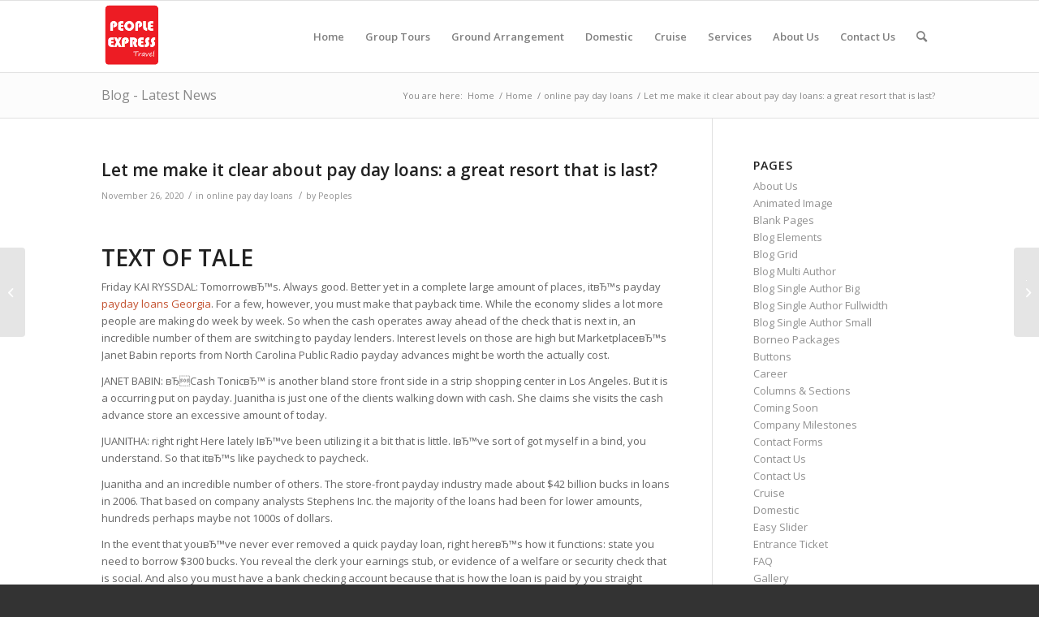

--- FILE ---
content_type: text/html; charset=UTF-8
request_url: https://peoples.com.my/let-me-make-it-clear-about-pay-day-loans-a-great/
body_size: 26124
content:
<!DOCTYPE html>
<html lang="en-US" class="html_stretched responsive av-preloader-disabled av-default-lightbox  html_header_top html_logo_left html_main_nav_header html_menu_right html_slim html_header_sticky html_header_shrinking html_mobile_menu_tablet html_header_searchicon html_content_align_center html_header_unstick_top_disabled html_header_stretch_disabled html_av-overlay-side html_av-overlay-side-classic html_av-submenu-noclone html_entry_id_15356 av-cookies-no-cookie-consent av-no-preview html_text_menu_active ">
<head>
<meta charset="UTF-8" />
<meta name="robots" content="index, follow" />


<!-- mobile setting -->
<meta name="viewport" content="width=device-width, initial-scale=1">

<!-- Scripts/CSS and wp_head hook -->
<title>Let me make it clear about pay day loans: a great resort that is last? &#8211; Malaysia Travel Agency | People Express Travel Sdn Bhd</title>
<meta name='robots' content='max-image-preview:large' />
<link rel='dns-prefetch' href='//s.w.org' />
<link rel="alternate" type="application/rss+xml" title="Malaysia Travel Agency | People Express Travel Sdn Bhd &raquo; Feed" href="https://peoples.com.my/feed/" />
<link rel="alternate" type="application/rss+xml" title="Malaysia Travel Agency | People Express Travel Sdn Bhd &raquo; Comments Feed" href="https://peoples.com.my/comments/feed/" />

<!-- google webfont font replacement -->

			<script type='text/javascript'>

				(function() {
					
					/*	check if webfonts are disabled by user setting via cookie - or user must opt in.	*/
					var html = document.getElementsByTagName('html')[0];
					var cookie_check = html.className.indexOf('av-cookies-needs-opt-in') >= 0 || html.className.indexOf('av-cookies-can-opt-out') >= 0;
					var allow_continue = true;
					var silent_accept_cookie = html.className.indexOf('av-cookies-user-silent-accept') >= 0;

					if( cookie_check && ! silent_accept_cookie )
					{
						if( ! document.cookie.match(/aviaCookieConsent/) || html.className.indexOf('av-cookies-session-refused') >= 0 )
						{
							allow_continue = false;
						}
						else
						{
							if( ! document.cookie.match(/aviaPrivacyRefuseCookiesHideBar/) )
							{
								allow_continue = false;
							}
							else if( ! document.cookie.match(/aviaPrivacyEssentialCookiesEnabled/) )
							{
								allow_continue = false;
							}
							else if( document.cookie.match(/aviaPrivacyGoogleWebfontsDisabled/) )
							{
								allow_continue = false;
							}
						}
					}
					
					if( allow_continue )
					{
						var f = document.createElement('link');
					
						f.type 	= 'text/css';
						f.rel 	= 'stylesheet';
						f.href 	= '//fonts.googleapis.com/css?family=Open+Sans:400,600';
						f.id 	= 'avia-google-webfont';

						document.getElementsByTagName('head')[0].appendChild(f);
					}
				})();
			
			</script>
			<link rel='stylesheet' id='wp-block-library-css'  href='https://peoples.com.my/wp-includes/css/dist/block-library/style.min.css?ver=5.8.12' type='text/css' media='all' />
<link rel='stylesheet' id='contact-form-7-css'  href='https://peoples.com.my/wp-content/plugins/contact-form-7/includes/css/styles.css?ver=5.4.2' type='text/css' media='all' />
<link rel='stylesheet' id='avia-merged-styles-css'  href='https://peoples.com.my/wp-content/uploads/dynamic_avia/avia-merged-styles-9282ceb55251ef7f18ef283fd4c02d44---6130dc0963f9a.css' type='text/css' media='all' />
<link rel="https://api.w.org/" href="https://peoples.com.my/wp-json/" /><link rel="alternate" type="application/json" href="https://peoples.com.my/wp-json/wp/v2/posts/15356" /><link rel="EditURI" type="application/rsd+xml" title="RSD" href="https://peoples.com.my/xmlrpc.php?rsd" />
<link rel="wlwmanifest" type="application/wlwmanifest+xml" href="https://peoples.com.my/wp-includes/wlwmanifest.xml" /> 
<meta name="generator" content="WordPress 5.8.12" />
<link rel="canonical" href="https://peoples.com.my/let-me-make-it-clear-about-pay-day-loans-a-great/" />
<link rel='shortlink' href='https://peoples.com.my/?p=15356' />
<link rel="alternate" type="application/json+oembed" href="https://peoples.com.my/wp-json/oembed/1.0/embed?url=https%3A%2F%2Fpeoples.com.my%2Flet-me-make-it-clear-about-pay-day-loans-a-great%2F" />
<link rel="alternate" type="text/xml+oembed" href="https://peoples.com.my/wp-json/oembed/1.0/embed?url=https%3A%2F%2Fpeoples.com.my%2Flet-me-make-it-clear-about-pay-day-loans-a-great%2F&#038;format=xml" />
<link rel="profile" href="http://gmpg.org/xfn/11" />
<link rel="alternate" type="application/rss+xml" title="Malaysia Travel Agency | People Express Travel Sdn Bhd RSS2 Feed" href="https://peoples.com.my/feed/" />
<link rel="pingback" href="https://peoples.com.my/xmlrpc.php" />
<!--[if lt IE 9]><script src="https://peoples.com.my/wp-content/themes/enfold/js/html5shiv.js"></script><![endif]-->
<link rel="icon" href="http://peoples.com.my/wp-content/uploads/2015/09/favicon.ico" type="image/x-icon">

<!-- To speed up the rendering and to display the site as fast as possible to the user we include some styles and scripts for above the fold content inline -->
<script type="text/javascript">'use strict';var avia_is_mobile=!1;if(/Android|webOS|iPhone|iPad|iPod|BlackBerry|IEMobile|Opera Mini/i.test(navigator.userAgent)&&'ontouchstart' in document.documentElement){avia_is_mobile=!0;document.documentElement.className+=' avia_mobile '}
else{document.documentElement.className+=' avia_desktop '};document.documentElement.className+=' js_active ';(function(){var e=['-webkit-','-moz-','-ms-',''],n='';for(var t in e){if(e[t]+'transform' in document.documentElement.style){document.documentElement.className+=' avia_transform ';n=e[t]+'transform'};if(e[t]+'perspective' in document.documentElement.style)document.documentElement.className+=' avia_transform3d '};if(typeof document.getElementsByClassName=='function'&&typeof document.documentElement.getBoundingClientRect=='function'&&avia_is_mobile==!1){if(n&&window.innerHeight>0){setTimeout(function(){var e=0,o={},a=0,t=document.getElementsByClassName('av-parallax'),i=window.pageYOffset||document.documentElement.scrollTop;for(e=0;e<t.length;e++){t[e].style.top='0px';o=t[e].getBoundingClientRect();a=Math.ceil((window.innerHeight+i-o.top)*0.3);t[e].style[n]='translate(0px, '+a+'px)';t[e].style.top='auto';t[e].className+=' enabled-parallax '}},50)}}})();</script><style type='text/css'>
@font-face {font-family: 'entypo-fontello'; font-weight: normal; font-style: normal; font-display: auto;
src: url('https://peoples.com.my/wp-content/themes/enfold/config-templatebuilder/avia-template-builder/assets/fonts/entypo-fontello.woff2') format('woff2'),
url('https://peoples.com.my/wp-content/themes/enfold/config-templatebuilder/avia-template-builder/assets/fonts/entypo-fontello.woff') format('woff'),
url('https://peoples.com.my/wp-content/themes/enfold/config-templatebuilder/avia-template-builder/assets/fonts/entypo-fontello.ttf') format('truetype'), 
url('https://peoples.com.my/wp-content/themes/enfold/config-templatebuilder/avia-template-builder/assets/fonts/entypo-fontello.svg#entypo-fontello') format('svg'),
url('https://peoples.com.my/wp-content/themes/enfold/config-templatebuilder/avia-template-builder/assets/fonts/entypo-fontello.eot'),
url('https://peoples.com.my/wp-content/themes/enfold/config-templatebuilder/avia-template-builder/assets/fonts/entypo-fontello.eot?#iefix') format('embedded-opentype');
} #top .avia-font-entypo-fontello, body .avia-font-entypo-fontello, html body [data-av_iconfont='entypo-fontello']:before{ font-family: 'entypo-fontello'; }
</style>

<!--
Debugging Info for Theme support: 

Theme: Enfold
Version: 4.8.6.1
Installed: enfold
AviaFramework Version: 5.0
AviaBuilder Version: 4.8
aviaElementManager Version: 1.0.1
ML:384-PU:23-PLA:3
WP:5.8.12
Compress: CSS:all theme files - JS:all theme files
Updates: disabled
PLAu:2
-->
</head>




<body id="top" class="post-template-default single single-post postid-15356 single-format-standard  rtl_columns stretched open_sans" itemscope="itemscope" itemtype="https://schema.org/WebPage" >

	
	<div id='wrap_all'>

	
<header id='header' class='all_colors header_color light_bg_color  av_header_top av_logo_left av_main_nav_header av_menu_right av_slim av_header_sticky av_header_shrinking av_header_stretch_disabled av_mobile_menu_tablet av_header_searchicon av_header_unstick_top_disabled av_bottom_nav_disabled  av_header_border_disabled'  role="banner" itemscope="itemscope" itemtype="https://schema.org/WPHeader" >

		<div  id='header_main' class='container_wrap container_wrap_logo'>
	
        <div class='container av-logo-container'><div class='inner-container'><span class='logo'><a href='https://peoples.com.my/'><img src="https://peoples.com.my/wp-content/uploads/2018/02/PEX-Transparant.png" height="100" width="300" alt='Malaysia Travel Agency | People Express Travel Sdn Bhd' title='PEX Transparant' /></a></span><nav class='main_menu' data-selectname='Select a page'  role="navigation" itemscope="itemscope" itemtype="https://schema.org/SiteNavigationElement" ><div class="avia-menu av-main-nav-wrap"><ul id="avia-menu" class="menu av-main-nav"><li id="menu-item-1729" class="menu-item menu-item-type-custom menu-item-object-custom menu-item-top-level menu-item-top-level-1"><a href="http://www.peoples.com.my" itemprop="url"><span class="avia-bullet"></span><span class="avia-menu-text">Home</span><span class="avia-menu-fx"><span class="avia-arrow-wrap"><span class="avia-arrow"></span></span></span></a></li>
<li id="menu-item-3433" class="menu-item menu-item-type-post_type menu-item-object-page menu-item-top-level menu-item-top-level-2"><a href="https://peoples.com.my/group-tours-2/" itemprop="url"><span class="avia-bullet"></span><span class="avia-menu-text">Group Tours</span><span class="avia-menu-fx"><span class="avia-arrow-wrap"><span class="avia-arrow"></span></span></span></a></li>
<li id="menu-item-3444" class="menu-item menu-item-type-post_type menu-item-object-page menu-item-top-level menu-item-top-level-3"><a href="https://peoples.com.my/ground-arrangement-2/" itemprop="url"><span class="avia-bullet"></span><span class="avia-menu-text">Ground Arrangement</span><span class="avia-menu-fx"><span class="avia-arrow-wrap"><span class="avia-arrow"></span></span></span></a></li>
<li id="menu-item-3455" class="menu-item menu-item-type-post_type menu-item-object-page menu-item-top-level menu-item-top-level-4"><a href="https://peoples.com.my/domestic-2/" itemprop="url"><span class="avia-bullet"></span><span class="avia-menu-text">Domestic</span><span class="avia-menu-fx"><span class="avia-arrow-wrap"><span class="avia-arrow"></span></span></span></a></li>
<li id="menu-item-3458" class="menu-item menu-item-type-post_type menu-item-object-page menu-item-top-level menu-item-top-level-5"><a href="https://peoples.com.my/cruise-3/" itemprop="url"><span class="avia-bullet"></span><span class="avia-menu-text">Cruise</span><span class="avia-menu-fx"><span class="avia-arrow-wrap"><span class="avia-arrow"></span></span></span></a></li>
<li id="menu-item-3535" class="menu-item menu-item-type-post_type menu-item-object-page menu-item-top-level menu-item-top-level-6"><a href="https://peoples.com.my/services/" itemprop="url"><span class="avia-bullet"></span><span class="avia-menu-text">Services</span><span class="avia-menu-fx"><span class="avia-arrow-wrap"><span class="avia-arrow"></span></span></span></a></li>
<li id="menu-item-5374" class="menu-item menu-item-type-custom menu-item-object-custom menu-item-top-level menu-item-top-level-7"><a href="http://peoples.com.my/pages/about-us/" itemprop="url"><span class="avia-bullet"></span><span class="avia-menu-text">About Us</span><span class="avia-menu-fx"><span class="avia-arrow-wrap"><span class="avia-arrow"></span></span></span></a></li>
<li id="menu-item-3637" class="menu-item menu-item-type-post_type menu-item-object-page menu-item-top-level menu-item-top-level-8"><a href="https://peoples.com.my/contact-us-1/" itemprop="url"><span class="avia-bullet"></span><span class="avia-menu-text">Contact Us</span><span class="avia-menu-fx"><span class="avia-arrow-wrap"><span class="avia-arrow"></span></span></span></a></li>
<li id="menu-item-search" class="noMobile menu-item menu-item-search-dropdown menu-item-avia-special"><a aria-label="Search" href="?s=" rel="nofollow" data-avia-search-tooltip="

&lt;form role=&quot;search&quot; action=&quot;https://peoples.com.my/&quot; id=&quot;searchform&quot; method=&quot;get&quot; class=&quot;&quot;&gt;
	&lt;div&gt;
		&lt;input type=&quot;text&quot; id=&quot;s&quot; name=&quot;s&quot; value=&quot;&quot; placeholder='Search' /&gt;
		&lt;input type=&quot;submit&quot; value=&quot;&quot; id=&quot;searchsubmit&quot; class=&quot;button avia-font-entypo-fontello&quot; /&gt;
			&lt;/div&gt;
&lt;/form&gt;
" aria-hidden='false' data-av_icon='' data-av_iconfont='entypo-fontello'><span class="avia_hidden_link_text">Search</span></a></li><li class="av-burger-menu-main menu-item-avia-special av-small-burger-icon">
	        			<a href="#" aria-label="Menu" aria-hidden="false">
							<span class="av-hamburger av-hamburger--spin av-js-hamburger">
								<span class="av-hamburger-box">
						          <span class="av-hamburger-inner"></span>
						          <strong>Menu</strong>
								</span>
							</span>
							<span class="avia_hidden_link_text">Menu</span>
						</a>
	        		   </li></ul></div></nav></div> </div> 
		<!-- end container_wrap-->
		</div>
		<div class='header_bg'></div>

<!-- end header -->
</header>
		
	<div id='main' class='all_colors' data-scroll-offset='88'>

	<div class='stretch_full container_wrap alternate_color light_bg_color title_container'><div class='container'><strong class='main-title entry-title '><a href='https://peoples.com.my/' rel='bookmark' title='Permanent Link: Blog - Latest News'  itemprop="headline" >Blog - Latest News</a></strong><div class="breadcrumb breadcrumbs avia-breadcrumbs"><div class="breadcrumb-trail" ><span class="trail-before"><span class="breadcrumb-title">You are here:</span></span> <span  itemscope="itemscope" itemtype="https://schema.org/BreadcrumbList" ><span  itemscope="itemscope" itemtype="https://schema.org/ListItem" itemprop="itemListElement" ><a itemprop="url" href="https://peoples.com.my" title="Malaysia Travel Agency | People Express Travel Sdn Bhd" rel="home" class="trail-begin"><span itemprop="name">Home</span></a><span itemprop="position" class="hidden">1</span></span></span> <span class="sep">/</span> <span  itemscope="itemscope" itemtype="https://schema.org/BreadcrumbList" ><span  itemscope="itemscope" itemtype="https://schema.org/ListItem" itemprop="itemListElement" ><a itemprop="url" href="https://peoples.com.my/home/" title="Home"><span itemprop="name">Home</span></a><span itemprop="position" class="hidden">2</span></span></span> <span class="sep">/</span> <span  itemscope="itemscope" itemtype="https://schema.org/BreadcrumbList" ><span  itemscope="itemscope" itemtype="https://schema.org/ListItem" itemprop="itemListElement" ><a itemprop="url" href="https://peoples.com.my/category/online-pay-day-loans-2/"><span itemprop="name">online pay day loans</span></a><span itemprop="position" class="hidden">3</span></span></span> <span class="sep">/</span> <span class="trail-end">Let me make it clear about pay day loans: a great resort that is last?</span></div></div></div></div>
		<div class='container_wrap container_wrap_first main_color sidebar_right'>

			<div class='container template-blog template-single-blog '>

				<main class='content units av-content-small alpha '  role="main" itemscope="itemscope" itemtype="https://schema.org/Blog" >

                    <article class='post-entry post-entry-type-standard post-entry-15356 post-loop-1 post-parity-odd post-entry-last single-big  post-15356 post type-post status-publish format-standard hentry category-online-pay-day-loans-2'  itemscope="itemscope" itemtype="https://schema.org/BlogPosting" itemprop="blogPost" ><div class='blog-meta'></div><div class='entry-content-wrapper clearfix standard-content'><header class="entry-content-header"><h1 class='post-title entry-title '  itemprop="headline" ><a href='https://peoples.com.my/let-me-make-it-clear-about-pay-day-loans-a-great/' rel='bookmark' title='Permanent Link: Let me make it clear about pay day loans: a great resort that is last?'>Let me make it clear about pay day loans: a great resort that is last?<span class='post-format-icon minor-meta'></span></a></h1><span class='post-meta-infos'><time class='date-container minor-meta updated' >November 26, 2020</time><span class='text-sep text-sep-date'>/</span><span class="blog-categories minor-meta">in <a href="https://peoples.com.my/category/online-pay-day-loans-2/" rel="tag">online pay day loans</a> </span><span class="text-sep text-sep-cat">/</span><span class="blog-author minor-meta">by <span class="entry-author-link"  itemprop="author" ><span class="author"><span class="fn"><a href="https://peoples.com.my/author/pex/" title="Posts by Peoples" rel="author">Peoples</a></span></span></span></span></span></header><div class="entry-content"  itemprop="text" ><p><title>Let me make it clear about pay day loans: a great resort that is last?</title></p>
<h2>TEXT OF TALE</h2>
<p>Friday KAI RYSSDAL: TomorrowвЂ™s. Always good. Better yet in a complete large amount of places, itвЂ™s payday <a href="https://quickpaydayloan.info/payday-loans-ga/">payday loans Georgia</a>. For a few, however, you must make that payback time. While the economy slides a lot more people are making do week by week. So when the cash operates away ahead of the check that is next in, an incredible number of them are switching to payday lenders. Interest levels on those are high but MarketplaceвЂ™s Janet Babin reports from North Carolina Public Radio payday advances might be worth the actually cost.</p>
<p>JANET BABIN: вЂCash TonicвЂ™ is another bland store front side in a strip shopping center in Los Angeles. But it is a occurring put on payday. Juanitha is just one of the clients walking down with cash. She claims she visits the cash advance store an excessive amount of today.</p>
<p>JUANITHA: right right Here lately IвЂ™ve been utilizing it a bit that is little. IвЂ™ve sort of got myself in a bind, you understand. So that itвЂ™s like paycheck to paycheck.</p>
<p>Juanitha and an incredible number of others. The store-front payday industry made about $42 billion bucks in loans in 2006.<span id="more-15356"></span> That based on company analysts Stephens Inc. the majority of the loans had been for lower amounts, hundreds perhaps maybe not 1000s of dollars.</p>
<p>In the event that youвЂ™ve never ever removed a quick payday loan, right hereвЂ™s how it functions: state you need to borrow $300 bucks. You reveal the clerk your earnings stub, or evidence of a welfare or security check that is social. And also you must have a bank checking account because that is how the loan is paid by you straight straight back. You compose a postdated check thatвЂ™ll be cashed on your own next payday. The typical fee to borrow $300 dollars, about $45. Individuals often pay off the mortgage вЂ” theyвЂ™ve got money arriving. The situation becomes living on whatвЂ™s left of one&#8217;s paycheck. Many borrowers like Juanitha need certainly to move within the loan over in order to remain afloat.</p>
<p>JUANITHA: Anybody thatвЂ™s within the exact same circumstances IвЂ™m in would probably find yourself doing the same task. You have swept up along with to have a bill compensated and also you gotta do everything you gotta do.</p>
<p>Pay day loans have actually gotten a wrap that is bad of these high interest levels. The firms come in a continuous have a problem with state regulators. However a few brand new reports state the loans can in fact gain customers. A person is from an employee economist in the Federal Reserve Bank of the latest York. He looked over just exactly exactly what occurred in 2 states after regulators caped rates of interest, and payday loan providers shut up store in reaction into the brand new laws and regulations. He discovered that consumers in those states wound up spending an additional $36 million a 12 months in bounced check costs. One other study away from George Mason University found a comparable summary that pay day loans might be useful. Economist Bart Wilson led that study.</p>
<h2>BART WILSON: then when you give people more choices, accountable people usually takes benefit of it and get best off.</h2>
<p>Advocates such as the Center for Responsible Lending, or CRL, argue that WilsonвЂ™s research were held in a lab, definately not the world that is real. The team claims one other research through the Fed used defective information. Leslie Parrish is really a senior researcher at CRL. She states pay day loans set most people up for failure.</p>
<p>LESLIE PARRISH: almost all borrowers carry on being caught in a term that is long period with your 400 per cent APR loans.</p>
<p>That period bands real for Adriana McQuillan of Wilmington, new york. In 2002, she took down a quick payday loan to simply help pay her home loan. Things kind of snow-balled after that.</p>
<p>ADRIANA MCQUILLAN: ultimately we wound up planning to like three, because I&#8217;d to complete. You must borrow from a differnt one to pay for a differnt one. ItвЂ™s the things I began doing. It is like a never ever closing thingвЂ¦but it had been no real way to avoid it.</p>
<p>Today McQuillan could be in a straight larger bind. ThatвЂ™s because new york is probably the dozen states which have caps on rates of interest, and so donвЂ™t have payday loan providers.</p>
<p>Nebraska and Colorado may also be considering interest limitations that may deliver the industry packing. Lyndsey Metzger is by using the city Financial Services Association, a loan trade group that is payday.</p>
<p>LYNDSEY METZGER: By eliminating shop front payday loan providers youвЂ™re just driving individuals to more costly choices which they had been attempting to avoid or to unregulated internet that is offshore that are showing up all over the place at this time.</p>
<p>Metzger says without cash advance choices, consumers suffer while banking institutions as well as other institutions that are financial from reduced competition.</p>
</div><footer class="entry-footer"><div class='av-social-sharing-box av-social-sharing-box-default av-social-sharing-box-fullwidth'><div class="av-share-box"><h5 class='av-share-link-description av-no-toc '>Share this entry</h5><ul class="av-share-box-list noLightbox"><li class='av-share-link av-social-link-facebook' ><a target="_blank" aria-label="Share on Facebook" href='https://www.facebook.com/sharer.php?u=https://peoples.com.my/let-me-make-it-clear-about-pay-day-loans-a-great/&#038;t=Let%20me%20make%20it%20clear%20about%20pay%20day%20loans%3A%20a%20great%20resort%20that%20is%20last%3F' aria-hidden='false' data-av_icon='' data-av_iconfont='entypo-fontello' title='' data-avia-related-tooltip='Share on Facebook' rel="noopener"><span class='avia_hidden_link_text'>Share on Facebook</span></a></li><li class='av-share-link av-social-link-twitter' ><a target="_blank" aria-label="Share on Twitter" href='https://twitter.com/share?text=Let%20me%20make%20it%20clear%20about%20pay%20day%20loans%3A%20a%20great%20resort%20that%20is%20last%3F&#038;url=https://peoples.com.my/?p=15356' aria-hidden='false' data-av_icon='' data-av_iconfont='entypo-fontello' title='' data-avia-related-tooltip='Share on Twitter' rel="noopener"><span class='avia_hidden_link_text'>Share on Twitter</span></a></li><li class='av-share-link av-social-link-whatsapp' ><a target="_blank" aria-label="Share on WhatsApp" href='https://api.whatsapp.com/send?text=https://peoples.com.my/let-me-make-it-clear-about-pay-day-loans-a-great/' aria-hidden='false' data-av_icon='' data-av_iconfont='entypo-fontello' title='' data-avia-related-tooltip='Share on WhatsApp' rel="noopener"><span class='avia_hidden_link_text'>Share on WhatsApp</span></a></li><li class='av-share-link av-social-link-pinterest' ><a target="_blank" aria-label="Share on Pinterest" href='https://pinterest.com/pin/create/button/?url=https%3A%2F%2Fpeoples.com.my%2Flet-me-make-it-clear-about-pay-day-loans-a-great%2F&#038;description=Let%20me%20make%20it%20clear%20about%20pay%20day%20loans%3A%20a%20great%20resort%20that%20is%20last%3F&#038;media=' aria-hidden='false' data-av_icon='' data-av_iconfont='entypo-fontello' title='' data-avia-related-tooltip='Share on Pinterest' rel="noopener"><span class='avia_hidden_link_text'>Share on Pinterest</span></a></li><li class='av-share-link av-social-link-linkedin' ><a target="_blank" aria-label="Share on LinkedIn" href='https://linkedin.com/shareArticle?mini=true&#038;title=Let%20me%20make%20it%20clear%20about%20pay%20day%20loans%3A%20a%20great%20resort%20that%20is%20last%3F&#038;url=https://peoples.com.my/let-me-make-it-clear-about-pay-day-loans-a-great/' aria-hidden='false' data-av_icon='' data-av_iconfont='entypo-fontello' title='' data-avia-related-tooltip='Share on LinkedIn' rel="noopener"><span class='avia_hidden_link_text'>Share on LinkedIn</span></a></li><li class='av-share-link av-social-link-tumblr' ><a target="_blank" aria-label="Share on Tumblr" href='https://www.tumblr.com/share/link?url=https%3A%2F%2Fpeoples.com.my%2Flet-me-make-it-clear-about-pay-day-loans-a-great%2F&#038;name=Let%20me%20make%20it%20clear%20about%20pay%20day%20loans%3A%20a%20great%20resort%20that%20is%20last%3F&#038;description=Let%20me%20make%20it%20clear%20about%20pay%20day%20loans%3A%20a%20great%20resort%20that%20is%20last%3F%20TEXT%20OF%20TALE%20Friday%20KAI%20RYSSDAL%3A%20Tomorrow%D0%B2%D0%82%E2%84%A2s.%20Always%20good.%20Better%20yet%20in%20a%20complete%20large%20amount%20of%20places%2C%20it%D0%B2%D0%82%E2%84%A2s%20payday%20payday%20loans%20Georgia.%20For%20a%20few%2C%20however%2C%20you%20must%20make%20that%20payback%20time.%20While%20the%20economy%20slides%20a%20lot%20more%20%5B%E2%80%A6%5D' aria-hidden='false' data-av_icon='' data-av_iconfont='entypo-fontello' title='' data-avia-related-tooltip='Share on Tumblr' rel="noopener"><span class='avia_hidden_link_text'>Share on Tumblr</span></a></li><li class='av-share-link av-social-link-vk' ><a target="_blank" aria-label="Share on Vk" href='https://vk.com/share.php?url=https://peoples.com.my/let-me-make-it-clear-about-pay-day-loans-a-great/' aria-hidden='false' data-av_icon='' data-av_iconfont='entypo-fontello' title='' data-avia-related-tooltip='Share on Vk' rel="noopener"><span class='avia_hidden_link_text'>Share on Vk</span></a></li><li class='av-share-link av-social-link-reddit' ><a target="_blank" aria-label="Share on Reddit" href='https://reddit.com/submit?url=https://peoples.com.my/let-me-make-it-clear-about-pay-day-loans-a-great/&#038;title=Let%20me%20make%20it%20clear%20about%20pay%20day%20loans%3A%20a%20great%20resort%20that%20is%20last%3F' aria-hidden='false' data-av_icon='' data-av_iconfont='entypo-fontello' title='' data-avia-related-tooltip='Share on Reddit' rel="noopener"><span class='avia_hidden_link_text'>Share on Reddit</span></a></li><li class='av-share-link av-social-link-mail' ><a  aria-label="Share by Mail" href='mailto:?subject=Let%20me%20make%20it%20clear%20about%20pay%20day%20loans%3A%20a%20great%20resort%20that%20is%20last%3F&#038;body=https://peoples.com.my/let-me-make-it-clear-about-pay-day-loans-a-great/' aria-hidden='false' data-av_icon='' data-av_iconfont='entypo-fontello' title='' data-avia-related-tooltip='Share by Mail'><span class='avia_hidden_link_text'>Share by Mail</span></a></li></ul></div></div></footer><div class='post_delimiter'></div></div><div class='post_author_timeline'></div><span class='hidden'>
				<span class='av-structured-data'  itemprop="image" itemscope="itemscope" itemtype="https://schema.org/ImageObject" >
						<span itemprop='url'>http://peoples.com.my/wp-content/uploads/2018/02/PEX-Transparant.png</span>
						<span itemprop='height'>0</span>
						<span itemprop='width'>0</span>
				</span>
				<span class='av-structured-data'  itemprop="publisher" itemtype="https://schema.org/Organization" itemscope="itemscope" >
						<span itemprop='name'>Peoples</span>
						<span itemprop='logo' itemscope itemtype='https://schema.org/ImageObject'>
							<span itemprop='url'>http://peoples.com.my/wp-content/uploads/2018/02/PEX-Transparant.png</span>
						 </span>
				</span><span class='av-structured-data'  itemprop="author" itemscope="itemscope" itemtype="https://schema.org/Person" ><span itemprop='name'>Peoples</span></span><span class='av-structured-data'  itemprop="datePublished" datetime="2020-11-26T20:10:13+00:00" >2020-11-26 20:10:13</span><span class='av-structured-data'  itemprop="dateModified" itemtype="https://schema.org/dateModified" >2020-11-26 20:21:52</span><span class='av-structured-data'  itemprop="mainEntityOfPage" itemtype="https://schema.org/mainEntityOfPage" ><span itemprop='name'>Let me make it clear about pay day loans: a great resort that is last?</span></span></span></article><div class='single-big'></div>


	        	
	        	
<div class='comment-entry post-entry'>


</div>
				<!--end content-->
				</main>

				<aside class='sidebar sidebar_right   alpha units'  role="complementary" itemscope="itemscope" itemtype="https://schema.org/WPSideBar" ><div class='inner_sidebar extralight-border'><section class='widget widget_pages'><h3 class='widgettitle'>Pages</h3><ul><li class="page_item page-item-1195"><a href="https://peoples.com.my/pages/about-us/">About Us</a></li>
<li class="page_item page-item-821"><a href="https://peoples.com.my/shortcodes-2/animated-image/">Animated Image</a></li>
<li class="page_item page-item-1236 page_item_has_children"><a href="https://peoples.com.my/pages/blank/">Blank Pages</a></li>
<li class="page_item page-item-761"><a href="https://peoples.com.my/shortcodes-2/blog-elements/">Blog Elements</a></li>
<li class="page_item page-item-1336"><a href="https://peoples.com.my/blog-grid/">Blog Grid</a></li>
<li class="page_item page-item-1010"><a href="https://peoples.com.my/blog-multi-author/">Blog Multi Author</a></li>
<li class="page_item page-item-1014"><a href="https://peoples.com.my/blog-single-author-big/">Blog Single Author Big</a></li>
<li class="page_item page-item-1016"><a href="https://peoples.com.my/blog-single-author-full/">Blog Single Author Fullwidth</a></li>
<li class="page_item page-item-1012"><a href="https://peoples.com.my/blog-single-small/">Blog Single Author Small</a></li>
<li class="page_item page-item-1674"><a href="https://peoples.com.my/borneo-packages/">Borneo Packages</a></li>
<li class="page_item page-item-776"><a href="https://peoples.com.my/shortcodes-2/buttons/">Buttons</a></li>
<li class="page_item page-item-4080"><a href="https://peoples.com.my/career/">Career</a></li>
<li class="page_item page-item-785"><a href="https://peoples.com.my/shortcodes-2/columns/">Columns &#038; Sections</a></li>
<li class="page_item page-item-1248"><a href="https://peoples.com.my/pages/blank/coming-soon/">Coming Soon</a></li>
<li class="page_item page-item-1659"><a href="https://peoples.com.my/company-milestone/">Company Milestones</a></li>
<li class="page_item page-item-953"><a href="https://peoples.com.my/shortcodes-2/contact-forms/">Contact Forms</a></li>
<li class="page_item page-item-1167"><a href="https://peoples.com.my/pages/contact/">Contact Us</a></li>
<li class="page_item page-item-3634"><a href="https://peoples.com.my/contact-us-1/">Contact Us</a></li>
<li class="page_item page-item-3456"><a href="https://peoples.com.my/cruise-3/">Cruise</a></li>
<li class="page_item page-item-3453"><a href="https://peoples.com.my/domestic-2/">Domestic</a></li>
<li class="page_item page-item-852"><a href="https://peoples.com.my/shortcodes-2/easy-slider/">Easy Slider</a></li>
<li class="page_item page-item-5462"><a href="https://peoples.com.my/entrance-ticket/">Entrance Ticket</a></li>
<li class="page_item page-item-1277"><a href="https://peoples.com.my/pages/faq/">FAQ</a></li>
<li class="page_item page-item-3150"><a href="https://peoples.com.my/shortcodes-2/gallery/">Gallery</a></li>
<li class="page_item page-item-3437"><a href="https://peoples.com.my/ground-arrangement-2/">Ground Arrangement</a></li>
<li class="page_item page-item-3412"><a href="https://peoples.com.my/group-tours-2/">Group Tours</a></li>
<li class="page_item page-item-1224"><a href="https://peoples.com.my/pages/help/">Help</a></li>
<li class="page_item page-item-1732 current_page_parent"><a href="https://peoples.com.my/home/">Home</a></li>
<li class="page_item page-item-3153"><a href="https://peoples.com.my/home-v10-magazine/">Home v10: Magazine</a></li>
<li class="page_item page-item-1108"><a href="https://peoples.com.my/homepage1/homepage/home-v2-3-col-images-contact/">Home v2: 3 Col Images + Contact</a></li>
<li class="page_item page-item-1040"><a href="https://peoples.com.my/homepage1/homepage/home-v3-3-column-with-blog/">Home v3: 3 Column with Blog</a></li>
<li class="page_item page-item-1070"><a href="https://peoples.com.my/homepage1/homepage/home-v4-small-slider/">Home v4: Small Slider</a></li>
<li class="page_item page-item-1097"><a href="https://peoples.com.my/homepage1/homepage/home-v5/">Home v5: Portfolio Style</a></li>
<li class="page_item page-item-1023"><a href="https://peoples.com.my/homepage1/homepage/home-v6-classic-4-column/">Home v6: Classic 4 Column</a></li>
<li class="page_item page-item-3148"><a href="https://peoples.com.my/homepage1/homepage/home-v7-one-page-portfolio/">Home v7: One Page Portfolio</a></li>
<li class="page_item page-item-3146"><a href="https://peoples.com.my/homepage1/homepage/home-v8-frontpage-shop/">Home v8: Frontpage Shop</a></li>
<li class="page_item page-item-3152"><a href="https://peoples.com.my/homepage1/homepage/home-v9-videos-and-parallax/">Home v9: Videos and Parallax</a></li>
<li class="page_item page-item-734 page_item_has_children"><a href="https://peoples.com.my/">Homepage</a></li>
<li class="page_item page-item-22227 page_item_has_children"><a href="https://peoples.com.my/homepage1/">Homepage1</a></li>
<li class="page_item page-item-799"><a href="https://peoples.com.my/shortcodes-2/hr-elements/">Hr Elements</a></li>
<li class="page_item page-item-803"><a href="https://peoples.com.my/shortcodes-2/iconbox/">Iconbox</a></li>
<li class="page_item page-item-812"><a href="https://peoples.com.my/shortcodes-2/iconlis/">Iconlist</a></li>
<li class="page_item page-item-3192"><a href="https://peoples.com.my/shortcodes-2/images-with-hotspots/">Images with Hotspots</a></li>
<li class="page_item page-item-5431"><a href="https://peoples.com.my/information/">Information</a></li>
<li class="page_item page-item-5693"><a href="https://peoples.com.my/login/inside-login-page/">Inside Login Page</a></li>
<li class="page_item page-item-1324"><a href="https://peoples.com.my/pages/landing-page/">Landing Page</a></li>
<li class="page_item page-item-854"><a href="https://peoples.com.my/shortcodes-2/layer-slider/">Layer Slider</a></li>
<li class="page_item page-item-5682 page_item_has_children"><a href="https://peoples.com.my/login/">Login</a></li>
<li class="page_item page-item-5689"><a href="https://peoples.com.my/login2/">Login2</a></li>
<li class="page_item page-item-2"><a href="https://peoples.com.my/sample-page/">Main</a></li>
<li class="page_item page-item-1261"><a href="https://peoples.com.my/pages/blank/maintenance-mode/">Maintenance Mode</a></li>
<li class="page_item page-item-3158"><a href="https://peoples.com.my/masonry-blog/">Masonry Blog</a></li>
<li class="page_item page-item-3162"><a href="https://peoples.com.my/portfolio-2/masonry-portfolio/">Masonry Portfolio</a></li>
<li class="page_item page-item-1212"><a href="https://peoples.com.my/pages/team/">Meet the Team</a></li>
<li class="page_item page-item-3187"><a href="https://peoples.com.my/portfolio-2/mixed-fullwidth-portfolio/">Mixed Fullwidth Portfolio</a></li>
<li class="page_item page-item-829"><a href="https://peoples.com.my/shortcodes-2/notificatio/">Notification</a></li>
<li class="page_item page-item-1122 page_item_has_children"><a href="https://peoples.com.my/pages/">Pages</a></li>
<li class="page_item page-item-3502"><a href="https://peoples.com.my/payment-2/">Payment</a></li>
<li class="page_item page-item-1676"><a href="https://peoples.com.my/peninsular-malaysia/">Peninsular Malaysia</a></li>
<li class="page_item page-item-366"><a href="https://peoples.com.my/people-express/">People Express Travel</a></li>
<li class="page_item page-item-1962"><a href="https://peoples.com.my/pex-signature-program/">PEX Signature Program</a></li>
<li class="page_item page-item-107"><a href="https://peoples.com.my/portfolio/">Portfolio</a></li>
<li class="page_item page-item-755 page_item_has_children"><a href="https://peoples.com.my/portfolio-2/">Portfolio</a></li>
<li class="page_item page-item-987"><a href="https://peoples.com.my/portfolio-2/portfolio-2-column/">Portfolio 2 Column</a></li>
<li class="page_item page-item-992"><a href="https://peoples.com.my/portfolio-2/portfolio-3-column/">Portfolio 3 Column</a></li>
<li class="page_item page-item-3149"><a href="https://peoples.com.my/portfolio-2/portfolio-ajax/">Portfolio 3 Column Ajax</a></li>
<li class="page_item page-item-910"><a href="https://peoples.com.my/shortcodes-2/portfolio-shortcode/">Portfolio Shortcode</a></li>
<li class="page_item page-item-1156"><a href="https://peoples.com.my/shortcodes-2/post-slider/">Post Slider</a></li>
<li class="page_item page-item-1176"><a href="https://peoples.com.my/pages/pricing/">Pricing</a></li>
<li class="page_item page-item-862"><a href="https://peoples.com.my/shortcodes-2/pricing-and-data-tables/">Pricing and data Tables</a></li>
<li class="page_item page-item-837"><a href="https://peoples.com.my/shortcodes-2/progress-bars/">Progress Bars</a></li>
<li class="page_item page-item-847"><a href="https://peoples.com.my/shortcodes-2/promo-box/">Promo Box</a></li>
<li class="page_item page-item-3514"><a href="https://peoples.com.my/services/">Services</a></li>
<li class="page_item page-item-1302"><a href="https://peoples.com.my/pages/services/">Services</a></li>
<li class="page_item page-item-34"><a href="https://peoples.com.my/shortcodes/">Shortcodes</a></li>
<li class="page_item page-item-750 page_item_has_children"><a href="https://peoples.com.my/shortcodes-2/">Shortcodes</a></li>
<li class="page_item page-item-869"><a href="https://peoples.com.my/shortcodes-2/tabs/">Tabs</a></li>
<li class="page_item page-item-886"><a href="https://peoples.com.my/shortcodes-2/team-element/">Team Element</a></li>
<li class="page_item page-item-487"><a href="https://peoples.com.my/terms-conditions/">Terms &#038; Conditions</a></li>
<li class="page_item page-item-3504"><a href="https://peoples.com.my/terms-and-conditions/">Terms And Conditions</a></li>
<li class="page_item page-item-891"><a href="https://peoples.com.my/shortcodes-2/testimonials/">Testimonials</a></li>
<li class="page_item page-item-876"><a href="https://peoples.com.my/shortcodes-2/toggles-accordions/">Toggles &#038; Accordions</a></li>
<li class="page_item page-item-3154"><a href="https://peoples.com.my/transparent-header/">Transparent Header</a></li>
<li class="page_item page-item-7074"><a href="https://peoples.com.my/travel-agent/">Travel Agent</a></li>
<li class="page_item page-item-3578"><a href="https://peoples.com.my/travel-promotions/">Travel Promotions</a></li>
<li class="page_item page-item-898"><a href="https://peoples.com.my/shortcodes-2/video/">Video</a></li>
</ul><span class='seperator extralight-border'></span></section><section class='widget widget_categories'><h3 class='widgettitle'>Categories</h3><ul>	<li class="cat-item cat-item-2513"><a href="https://peoples.com.my/category/255-payday-loans-online-2/">$255 payday loans online</a>
</li>
	<li class="cat-item cat-item-3033"><a href="https://peoples.com.my/category/1-hour-payday-loans-no-credit-check/">1 hour payday loans no credit check</a>
</li>
	<li class="cat-item cat-item-3644"><a href="https://peoples.com.my/category/100-day-loans-56/">100 day loans</a>
</li>
	<li class="cat-item cat-item-3025"><a href="https://peoples.com.my/category/100-guaranteed-approval-on-payday-loans/">100 guaranteed approval on payday loans</a>
</li>
	<li class="cat-item cat-item-3236"><a href="https://peoples.com.my/category/100-loan-42/">100 loan</a>
</li>
	<li class="cat-item cat-item-3394"><a href="https://peoples.com.my/category/1000-loans-102/">1000 loans</a>
</li>
	<li class="cat-item cat-item-3640"><a href="https://peoples.com.my/category/1000-00-payday-loans-2/">1000.00 payday loans</a>
</li>
	<li class="cat-item cat-item-3553"><a href="https://peoples.com.my/category/1500-loan-97/">1500 loan</a>
</li>
	<li class="cat-item cat-item-3247"><a href="https://peoples.com.my/category/1500-loan-no-credit-check-44/">1500 loan no credit check</a>
</li>
	<li class="cat-item cat-item-545"><a href="https://peoples.com.my/category/24-7-payday-loans/">24 7 Payday Loans</a>
</li>
	<li class="cat-item cat-item-2417"><a href="https://peoples.com.my/category/24-hour-payday-loans/">24 Hour Payday Loans</a>
</li>
	<li class="cat-item cat-item-2602"><a href="https://peoples.com.my/category/24-hr-payday-loans-2/">24 hr payday loans</a>
</li>
	<li class="cat-item cat-item-2461"><a href="https://peoples.com.my/category/24-pay-day-loan/">24 pay day loan</a>
</li>
	<li class="cat-item cat-item-2200"><a href="https://peoples.com.my/category/250-payday-loan-2/">250 Payday Loan</a>
</li>
	<li class="cat-item cat-item-2062"><a href="https://peoples.com.my/category/255-payday-loans-2/">255 Payday Loans</a>
</li>
	<li class="cat-item cat-item-1025"><a href="https://peoples.com.my/category/30-day-pay-day-loans-2/">30 day pay day loans</a>
</li>
	<li class="cat-item cat-item-2184"><a href="https://peoples.com.my/category/30-day-title-loans-2/">30 day title loans</a>
</li>
	<li class="cat-item cat-item-3487"><a href="https://peoples.com.my/category/400-dollar-loan-34/">400 dollar loan</a>
</li>
	<li class="cat-item cat-item-3023"><a href="https://peoples.com.my/category/40goldpartnersuche-de-einloggen-2/">40goldpartnersuche.de Einloggen</a>
</li>
	<li class="cat-item cat-item-2128"><a href="https://peoples.com.my/category/40goldpartnersuche-de-verwandte-website-2/">40goldpartnersuche.de Verwandte Website</a>
</li>
	<li class="cat-item cat-item-3353"><a href="https://peoples.com.my/category/45-cash-loan-21/">45 cash loan</a>
</li>
	<li class="cat-item cat-item-3744"><a href="https://peoples.com.my/category/45-cash-now-13/">45 cash now</a>
</li>
	<li class="cat-item cat-item-3219"><a href="https://peoples.com.my/category/45-cash-now-reviews-24/">45 cash now reviews</a>
</li>
	<li class="cat-item cat-item-3703"><a href="https://peoples.com.my/category/45cash-reviews-28/">45cash reviews</a>
</li>
	<li class="cat-item cat-item-3388"><a href="https://peoples.com.my/category/500-dollar-loans-32/">500 dollar loans</a>
</li>
	<li class="cat-item cat-item-2870"><a href="https://peoples.com.my/category/500-payday-loans/">500 payday loans</a>
</li>
	<li class="cat-item cat-item-3391"><a href="https://peoples.com.my/category/67-cash-loans-40/">67 cash loans</a>
</li>
	<li class="cat-item cat-item-3504"><a href="https://peoples.com.my/category/745-cash-40/">745 cash</a>
</li>
	<li class="cat-item cat-item-3175"><a href="https://peoples.com.my/category/745-cash-hours-48/">745 cash hours</a>
</li>
	<li class="cat-item cat-item-3654"><a href="https://peoples.com.my/category/a-payday-loans-2/">a payday loans</a>
</li>
	<li class="cat-item cat-item-2791"><a href="https://peoples.com.my/category/ace-cash-express-loans-payday-loans-online/">ace cash express loans payday loans online</a>
</li>
	<li class="cat-item cat-item-3720"><a href="https://peoples.com.my/category/adult-cams-asian-xxx-cams-chat-rooms-2/">Adult-Cams Asian XXX Cams Chat Rooms</a>
</li>
	<li class="cat-item cat-item-2821"><a href="https://peoples.com.my/category/advance-america-online-payday-loans-2/">advance america online payday loans</a>
</li>
	<li class="cat-item cat-item-3411"><a href="https://peoples.com.my/category/advance-america-payday-loans-payday-loan-near-me-2/">advance america payday loans payday loan near me</a>
</li>
	<li class="cat-item cat-item-3008"><a href="https://peoples.com.my/category/advance-financial-247-payday-loans-online-same-day/">advance financial 247 payday loans online same day</a>
</li>
	<li class="cat-item cat-item-1144"><a href="https://peoples.com.my/category/advance-payday-loan-2/">advance payday loan</a>
</li>
	<li class="cat-item cat-item-1102"><a href="https://peoples.com.my/category/advance-payday-loans-2/">advance payday loans</a>
</li>
	<li class="cat-item cat-item-3194"><a href="https://peoples.com.my/category/alabama-online-payday-loans/">Alabama online payday loans</a>
</li>
	<li class="cat-item cat-item-2473"><a href="https://peoples.com.my/category/alabama-payday-loans-online-2/">Alabama Payday Loans Online</a>
</li>
	<li class="cat-item cat-item-2928"><a href="https://peoples.com.my/category/allied-cash-advance-payday-loan-near-me/">allied cash advance payday loan near me</a>
</li>
	<li class="cat-item cat-item-3193"><a href="https://peoples.com.my/category/always-payday-loan/">always payday loan</a>
</li>
	<li class="cat-item cat-item-3491"><a href="https://peoples.com.my/category/america-advance-payday-loan-2/">america advance payday loan</a>
</li>
	<li class="cat-item cat-item-3661"><a href="https://peoples.com.my/category/american-payday-loan-2/">american payday loan</a>
</li>
	<li class="cat-item cat-item-1014"><a href="https://peoples.com.my/category/american-payday-loans-2/">american payday loans</a>
</li>
	<li class="cat-item cat-item-1964"><a href="https://peoples.com.my/category/amor-en-linea-support-2/">amor en linea support</a>
</li>
	<li class="cat-item cat-item-3319"><a href="https://peoples.com.my/category/amscot-loans-payday-loans-online-2/">amscot loans payday loans online</a>
</li>
	<li class="cat-item cat-item-1809"><a href="https://peoples.com.my/category/app-2/">app</a>
</li>
	<li class="cat-item cat-item-3503"><a href="https://peoples.com.my/category/approved-cash-loans-online-payday-loan-2/">approved cash loans online payday loan</a>
</li>
	<li class="cat-item cat-item-945"><a href="https://peoples.com.my/category/are-payday-loans-safe/">Are Payday Loans Safe</a>
</li>
	<li class="cat-item cat-item-2293"><a href="https://peoples.com.my/category/arizona-best-online-payday-loans-2/">Arizona Best Online Payday Loans</a>
</li>
	<li class="cat-item cat-item-1855"><a href="https://peoples.com.my/category/arizona-payday-loan-online-2/">Arizona Payday Loan Online</a>
</li>
	<li class="cat-item cat-item-2330"><a href="https://peoples.com.my/category/arizona-payday-loans-2/">Arizona Payday Loans</a>
</li>
	<li class="cat-item cat-item-2642"><a href="https://peoples.com.my/category/arizona-payday-loans-near-me-2/">Arizona Payday Loans Near Me</a>
</li>
	<li class="cat-item cat-item-3454"><a href="https://peoples.com.my/category/arkansas-payday-loans-2/">Arkansas Payday Loans</a>
</li>
	<li class="cat-item cat-item-1225"><a href="https://peoples.com.my/category/arkansas-payday-loans-online-2/">Arkansas Payday Loans Online</a>
</li>
	<li class="cat-item cat-item-3406"><a href="https://peoples.com.my/category/asian-xxx-videos-2/">Asian XXX Videos</a>
</li>
	<li class="cat-item cat-item-3543"><a href="https://peoples.com.my/category/australian-mobile-casino-no-deposit-bonus-13/">australian mobile casino no deposit bonus</a>
</li>
	<li class="cat-item cat-item-2936"><a href="https://peoples.com.my/category/bad-credit-payday-loans/">bad credit payday loans</a>
</li>
	<li class="cat-item cat-item-2300"><a href="https://peoples.com.my/category/bad-credit-payday-loans-uk-2/">bad credit payday loans uk</a>
</li>
	<li class="cat-item cat-item-2082"><a href="https://peoples.com.my/category/best-cloud-mining-services/">best cloud mining services</a>
</li>
	<li class="cat-item cat-item-1514"><a href="https://peoples.com.my/category/best-online-payday-loan-2/">best online payday loan</a>
</li>
	<li class="cat-item cat-item-1011"><a href="https://peoples.com.my/category/best-online-payday-loans-2/">best online payday loans</a>
</li>
	<li class="cat-item cat-item-724"><a href="https://peoples.com.my/category/best-payday-loan-2/">Best Payday Loan</a>
</li>
	<li class="cat-item cat-item-2512"><a href="https://peoples.com.my/category/best-payday-loan-online-2/">Best Payday Loan Online</a>
</li>
	<li class="cat-item cat-item-959"><a href="https://peoples.com.my/category/best-payday-loans-2/">best payday loans</a>
</li>
	<li class="cat-item cat-item-1147"><a href="https://peoples.com.my/category/best-payday-loans-online-2/">best payday loans online</a>
</li>
	<li class="cat-item cat-item-1848"><a href="https://peoples.com.my/category/best-paydayloan-2/">best paydayloan</a>
</li>
	<li class="cat-item cat-item-3568"><a href="https://peoples.com.my/category/best-same-day-loans-20/">best same day loans</a>
</li>
	<li class="cat-item cat-item-3368"><a href="https://peoples.com.my/category/best-title-loan-2/">best title loan</a>
</li>
	<li class="cat-item cat-item-530"><a href="https://peoples.com.my/category/best-title-loans/">Best Title Loans</a>
</li>
	<li class="cat-item cat-item-2712"><a href="https://peoples.com.my/category/best-titleloan-2/">best titleloan</a>
</li>
	<li class="cat-item cat-item-1983"><a href="https://peoples.com.my/category/big-payday-loans-2/">Big Payday Loans</a>
</li>
	<li class="cat-item cat-item-2942"><a href="https://peoples.com.my/category/big-picture-loans-online-payday-loan/">big picture loans online payday loan</a>
</li>
	<li class="cat-item cat-item-2149"><a href="https://peoples.com.my/category/bildkontakte-org-ich-dachte-dar-ber-2/">bildkontakte.org Ich dachte dar?ber</a>
</li>
	<li class="cat-item cat-item-2010"><a href="https://peoples.com.my/category/bitcoin-exchange/">Bitcoin Exchange</a>
</li>
	<li class="cat-item cat-item-2091"><a href="https://peoples.com.my/category/blackcupid-sign-in-2/">blackcupid sign in</a>
</li>
	<li class="cat-item cat-item-3260"><a href="https://peoples.com.my/category/blonde-xxx-cam-chat-rooms-2/">Blonde XXX Cam Chat Rooms</a>
</li>
	<li class="cat-item cat-item-2911"><a href="https://peoples.com.my/category/blue-trust-loans-payday-loan-online/">blue trust loans payday loan online</a>
</li>
	<li class="cat-item cat-item-1981"><a href="https://peoples.com.my/category/bookofmatches-reviews/">bookofmatches reviews</a>
</li>
	<li class="cat-item cat-item-3513"><a href="https://peoples.com.my/category/bottom-dollar-loan-41/">bottom dollar loan</a>
</li>
	<li class="cat-item cat-item-3268"><a href="https://peoples.com.my/category/bottom-dollar-payday-45/">bottom dollar payday</a>
</li>
	<li class="cat-item cat-item-3692"><a href="https://peoples.com.my/category/bright-star-cash-login-41/">bright star cash login</a>
</li>
	<li class="cat-item cat-item-3576"><a href="https://peoples.com.my/category/brookwood-loan-27/">brookwood loan</a>
</li>
	<li class="cat-item cat-item-3257"><a href="https://peoples.com.my/category/california-online-payday-loans/">California online payday loans</a>
</li>
	<li class="cat-item cat-item-1226"><a href="https://peoples.com.my/category/california-payday-loans-online-2/">California Payday Loans Online</a>
</li>
	<li class="cat-item cat-item-3096"><a href="https://peoples.com.my/category/can-payday-loans-garnish-your-wages/">can payday loans garnish your wages</a>
</li>
	<li class="cat-item cat-item-546"><a href="https://peoples.com.my/category/car-title-loans-online/">Car Title Loans Online</a>
</li>
	<li class="cat-item cat-item-3498"><a href="https://peoples.com.my/category/cash-2-go-payday-loans-2/">cash 2 go payday loans</a>
</li>
	<li class="cat-item cat-item-2772"><a href="https://peoples.com.my/category/cash-america-loans-payday-loans-online/">cash america loans payday loans online</a>
</li>
	<li class="cat-item cat-item-1423"><a href="https://peoples.com.my/category/cash-america-payday-loan-2/">cash america payday loan</a>
</li>
	<li class="cat-item cat-item-2895"><a href="https://peoples.com.my/category/cash-central-loans-online-payday-loans/">cash central loans online payday loans</a>
</li>
	<li class="cat-item cat-item-2406"><a href="https://peoples.com.my/category/cash-central-promo-codes-2/">cash central promo codes</a>
</li>
	<li class="cat-item cat-item-3516"><a href="https://peoples.com.my/category/cash-net-usa-loans-payday-loans-online-same-day-2/">cash net usa loans payday loans online same day</a>
</li>
	<li class="cat-item cat-item-2206"><a href="https://peoples.com.my/category/cash-net-usa-payday-loans-2/">Cash Net Usa Payday Loans</a>
</li>
	<li class="cat-item cat-item-3636"><a href="https://peoples.com.my/category/cash-now-near-me-52/">cash now near me</a>
</li>
	<li class="cat-item cat-item-2060"><a href="https://peoples.com.my/category/cash-one-payday-loan-2/">Cash One Payday Loan</a>
</li>
	<li class="cat-item cat-item-1306"><a href="https://peoples.com.my/category/cash-payday-loans-2/">cash payday loans</a>
</li>
	<li class="cat-item cat-item-1388"><a href="https://peoples.com.my/category/cash-payday-loans-near-me-2/">cash payday loans near me</a>
</li>
	<li class="cat-item cat-item-2381"><a href="https://peoples.com.my/category/cash-payday-loans-online-2/">cash payday loans online</a>
</li>
	<li class="cat-item cat-item-3047"><a href="https://peoples.com.my/category/cash1-loans-instant-payday-loan-2/">cash1 loans instant payday loan</a>
</li>
	<li class="cat-item cat-item-3348"><a href="https://peoples.com.my/category/cash1-loans-payday-loans-near-me-2/">cash1 loans payday loans near me</a>
</li>
	<li class="cat-item cat-item-3387"><a href="https://peoples.com.my/category/cashcall-loans-payday-loan-online/">cashcall loans payday loan online</a>
</li>
	<li class="cat-item cat-item-3060"><a href="https://peoples.com.my/category/cashland-loans-instant-payday-loans-2/">cashland loans instant payday loans</a>
</li>
	<li class="cat-item cat-item-2354"><a href="https://peoples.com.my/category/cashnetusa-approved-2/">cashnetusa approved</a>
</li>
	<li class="cat-item cat-item-3710"><a href="https://peoples.com.my/category/cashnetusa-login-41/">cashnetusa login</a>
</li>
	<li class="cat-item cat-item-3285"><a href="https://peoples.com.my/category/castle-payday-loans-81/">castle payday loans</a>
</li>
	<li class="cat-item cat-item-1182"><a href="https://peoples.com.my/category/cheap-payday-loans-2/">cheap payday loans</a>
</li>
	<li class="cat-item cat-item-1902"><a href="https://peoples.com.my/category/cheap-payday-loans-online-2/">Cheap Payday Loans Online</a>
</li>
	<li class="cat-item cat-item-2858"><a href="https://peoples.com.my/category/check-city-loans-payday-loan/">check city loans payday loan</a>
</li>
	<li class="cat-item cat-item-2255"><a href="https://peoples.com.my/category/check-n-go-installment-loans-2/">check n go installment loans</a>
</li>
	<li class="cat-item cat-item-3291"><a href="https://peoples.com.my/category/check-n-go-loans-payday-loans-2/">check n go loans payday loans</a>
</li>
	<li class="cat-item cat-item-2000"><a href="https://peoples.com.my/category/check-n-go-payday-loans-2/">check n go payday loans</a>
</li>
	<li class="cat-item cat-item-2237"><a href="https://peoples.com.my/category/check-n-go-title-loans-2/">check n go title loans</a>
</li>
	<li class="cat-item cat-item-2372"><a href="https://peoples.com.my/category/check-ngo-payday-loans-2/">check ngo payday loans</a>
</li>
	<li class="cat-item cat-item-2110"><a href="https://peoples.com.my/category/checkless-payday-loans-2/">Checkless Payday Loans</a>
</li>
	<li class="cat-item cat-item-2737"><a href="https://peoples.com.my/category/checkmate-loans-payday-loans/">checkmate loans payday loans</a>
</li>
	<li class="cat-item cat-item-2854"><a href="https://peoples.com.my/category/checksmart-loans-payday-loan/">checksmart loans payday loan</a>
</li>
	<li class="cat-item cat-item-1682"><a href="https://peoples.com.my/category/colorado-payday-loan-2/">Colorado Payday Loan</a>
</li>
	<li class="cat-item cat-item-1717"><a href="https://peoples.com.my/category/connecticut-online-payday-loans-2/">Connecticut Online Payday Loans</a>
</li>
	<li class="cat-item cat-item-2390"><a href="https://peoples.com.my/category/connecticut-payday-loans-2/">Connecticut Payday Loans</a>
</li>
	<li class="cat-item cat-item-2284"><a href="https://peoples.com.my/category/credit-karma-payday-loans-2/">Credit Karma Payday Loans</a>
</li>
	<li class="cat-item cat-item-2890"><a href="https://peoples.com.my/category/datemyage-best-hookup-apps-2/">datemyage best hookup apps</a>
</li>
	<li class="cat-item cat-item-3081"><a href="https://peoples.com.my/category/delaware-payday-loan/">Delaware payday loan</a>
</li>
	<li class="cat-item cat-item-2394"><a href="https://peoples.com.my/category/direct-lender-installment-loans-for-bad-credit/">direct lender installment loans for bad credit</a>
</li>
	<li class="cat-item cat-item-1070"><a href="https://peoples.com.my/category/direct-online-payday-loans-2/">direct online payday loans</a>
</li>
	<li class="cat-item cat-item-2173"><a href="https://peoples.com.my/category/direct-online-title-loans-2/">direct online title loans</a>
</li>
	<li class="cat-item cat-item-3571"><a href="https://peoples.com.my/category/direct-payday-lenders-only-no-third-party-56/">direct payday lenders only no third party</a>
</li>
	<li class="cat-item cat-item-3464"><a href="https://peoples.com.my/category/direct-payday-loan-lenders-51/">direct payday loan lenders</a>
</li>
	<li class="cat-item cat-item-1970"><a href="https://peoples.com.my/category/direct-payday-loan-lenders-only-2/">direct payday loan lenders only</a>
</li>
	<li class="cat-item cat-item-1323"><a href="https://peoples.com.my/category/direct-payday-loans/">direct payday loans</a>
</li>
	<li class="cat-item cat-item-3586"><a href="https://peoples.com.my/category/easiest-payday-loans-2/">easiest payday loans</a>
</li>
	<li class="cat-item cat-item-3425"><a href="https://peoples.com.my/category/easy-financial-39/">easy financial</a>
</li>
	<li class="cat-item cat-item-1233"><a href="https://peoples.com.my/category/easy-money-payday-loans-2/">easy money payday loans</a>
</li>
	<li class="cat-item cat-item-1730"><a href="https://peoples.com.my/category/easy-online-payday-loans-2/">easy online payday loans</a>
</li>
	<li class="cat-item cat-item-1709"><a href="https://peoples.com.my/category/easy-payday-loans-2/">easy payday loans</a>
</li>
	<li class="cat-item cat-item-2111"><a href="https://peoples.com.my/category/easy-payday-loans-bad-credit-2/">easy payday loans bad credit</a>
</li>
	<li class="cat-item cat-item-3711"><a href="https://peoples.com.my/category/easy-payday-loans-direct-lender-2/">easy payday loans direct lender</a>
</li>
	<li class="cat-item cat-item-1035"><a href="https://peoples.com.my/category/easy-payday-loans-online-2/">easy payday loans online</a>
</li>
	<li class="cat-item cat-item-2218"><a href="https://peoples.com.my/category/easy-title-loans-2/">easy title loans</a>
</li>
	<li class="cat-item cat-item-2227"><a href="https://peoples.com.my/category/easy-title-loans-online-2/">easy title loans online</a>
</li>
	<li class="cat-item cat-item-3581"><a href="https://peoples.com.my/category/easy-to-get-payday-loans-2/">easy to get payday loans</a>
</li>
	<li class="cat-item cat-item-3528"><a href="https://peoples.com.my/category/electronic-payday-loans-2/">electronic payday loans</a>
</li>
	<li class="cat-item cat-item-2532"><a href="https://peoples.com.my/category/emergency-loans-for-veterans-with-bad-credit/">emergency loans for veterans with bad credit</a>
</li>
	<li class="cat-item cat-item-3304"><a href="https://peoples.com.my/category/new/example/">example</a>
</li>
	<li class="cat-item cat-item-2278"><a href="https://peoples.com.my/category/express-installment-loan-2/">express installment loan</a>
</li>
	<li class="cat-item cat-item-1335"><a href="https://peoples.com.my/category/express-payday-loan/">express payday loan</a>
</li>
	<li class="cat-item cat-item-1338"><a href="https://peoples.com.my/category/express-payday-loans-2/">express payday loans</a>
</li>
	<li class="cat-item cat-item-3689"><a href="https://peoples.com.my/category/express-title-loans-2/">express title loans</a>
</li>
	<li class="cat-item cat-item-3496"><a href="https://peoples.com.my/category/ez-money-payday-loans-41/">ez money payday loans</a>
</li>
	<li class="cat-item cat-item-2121"><a href="https://peoples.com.my/category/fast-auto-title-loans-2/">fast auto title loans</a>
</li>
	<li class="cat-item cat-item-1314"><a href="https://peoples.com.my/category/fast-cash-installment-loans-2/">fast cash installment loans</a>
</li>
	<li class="cat-item cat-item-1582"><a href="https://peoples.com.my/category/fast-cash-payday-loans/">fast cash payday loans</a>
</li>
	<li class="cat-item cat-item-2326"><a href="https://peoples.com.my/category/fast-easy-payday-loans-2/">Fast Easy Payday Loans</a>
</li>
	<li class="cat-item cat-item-3197"><a href="https://peoples.com.my/category/fast-efunds-50/">fast efunds</a>
</li>
	<li class="cat-item cat-item-3560"><a href="https://peoples.com.my/category/fast-efunds-loan-43/">fast efunds loan</a>
</li>
	<li class="cat-item cat-item-2185"><a href="https://peoples.com.my/category/fast-installment-loans-online/">fast installment loans online</a>
</li>
	<li class="cat-item cat-item-3488"><a href="https://peoples.com.my/category/fast-online-payday-loan-2/">fast online payday loan</a>
</li>
	<li class="cat-item cat-item-705"><a href="https://peoples.com.my/category/fast-payday-loan/">Fast Payday Loan</a>
</li>
	<li class="cat-item cat-item-3685"><a href="https://peoples.com.my/category/fast-payday-loans-hours-2/">fast payday loans hours</a>
</li>
	<li class="cat-item cat-item-2263"><a href="https://peoples.com.my/category/fast-payday-loans-near-me-2/">fast payday loans near me</a>
</li>
	<li class="cat-item cat-item-1034"><a href="https://peoples.com.my/category/fast-payday-loans-online-2/">fast payday loans online</a>
</li>
	<li class="cat-item cat-item-2926"><a href="https://peoples.com.my/category/fastest-payday-loan-2/">fastest payday loan</a>
</li>
	<li class="cat-item cat-item-2932"><a href="https://peoples.com.my/category/fig-loans-payday-loan-near-me/">fig loans payday loan near me</a>
</li>
	<li class="cat-item cat-item-3271"><a href="https://peoples.com.my/category/financial-loans-for-bad-credit/">financial loans for bad credit</a>
</li>
	<li class="cat-item cat-item-3437"><a href="https://peoples.com.my/category/finyapartnersuche-de-ist-gratis-2/">finyapartnersuche.de ist gratis</a>
</li>
	<li class="cat-item cat-item-3709"><a href="https://peoples.com.my/category/first-cash-advance-50/">first cash advance</a>
</li>
	<li class="cat-item cat-item-3533"><a href="https://peoples.com.my/category/first-cash-advance-payday-loan-46/">First Cash Advance payday loan</a>
</li>
	<li class="cat-item cat-item-2587"><a href="https://peoples.com.my/category/first-cash-payday-loan-2/">first cash payday loan</a>
</li>
	<li class="cat-item cat-item-2295"><a href="https://peoples.com.my/category/first-installment-loans-2/">first installment loans</a>
</li>
	<li class="cat-item cat-item-812"><a href="https://peoples.com.my/category/first-payday-loans-2/">first payday loans</a>
</li>
	<li class="cat-item cat-item-2498"><a href="https://peoples.com.my/category/first-payday-loans-review-2/">First Payday Loans Review</a>
</li>
	<li class="cat-item cat-item-3176"><a href="https://peoples.com.my/category/first-payday-loans-springfield-il-2/">first payday loans springfield il</a>
</li>
	<li class="cat-item cat-item-1146"><a href="https://peoples.com.my/category/first-time-payday-loans/">First Time Payday Loans</a>
</li>
	<li class="cat-item cat-item-3440"><a href="https://peoples.com.my/category/fisch-kopf-com-profil-2/">fisch-kopf.com Profil</a>
</li>
	<li class="cat-item cat-item-2225"><a href="https://peoples.com.my/category/fischkopfpartnersuche-de-website-2/">fischkopfpartnersuche.de Website</a>
</li>
	<li class="cat-item cat-item-3323"><a href="https://peoples.com.my/category/florida-payday-loan-near-me-2/">Florida Payday Loan Near Me</a>
</li>
	<li class="cat-item cat-item-1858"><a href="https://peoples.com.my/category/free-adult-hookup-sites/">free adult hookup sites</a>
</li>
	<li class="cat-item cat-item-3316"><a href="https://peoples.com.my/category/gentle-breeze-payday-loans-39/">gentle breeze payday loans</a>
</li>
	<li class="cat-item cat-item-2741"><a href="https://peoples.com.my/category/georgia-payday-loan-2/">Georgia Payday Loan</a>
</li>
	<li class="cat-item cat-item-1279"><a href="https://peoples.com.my/category/georgia-payday-loans-near-me-2/">Georgia Payday Loans Near Me</a>
</li>
	<li class="cat-item cat-item-3638"><a href="https://peoples.com.my/category/georgia-payday-loans-online-2/">Georgia Payday Loans Online</a>
</li>
	<li class="cat-item cat-item-557"><a href="https://peoples.com.my/category/get-a-payday-loan-2/">Get A Payday Loan</a>
</li>
	<li class="cat-item cat-item-3343"><a href="https://peoples.com.my/category/get-a-payday-loan-now-2/">get a payday loan now</a>
</li>
	<li class="cat-item cat-item-2182"><a href="https://peoples.com.my/category/get-a-title-loan-2/">get a title loan</a>
</li>
	<li class="cat-item cat-item-2305"><a href="https://peoples.com.my/category/get-fast-payday-loan-2/">Get Fast Payday Loan</a>
</li>
	<li class="cat-item cat-item-3700"><a href="https://peoples.com.my/category/get-pay-day-loans-2/">get pay day loans</a>
</li>
	<li class="cat-item cat-item-2598"><a href="https://peoples.com.my/category/go-cash-payday-loan-2/">go cash payday loan</a>
</li>
	<li class="cat-item cat-item-555"><a href="https://peoples.com.my/category/good-payday-loans-2/">Good Payday Loans</a>
</li>
	<li class="cat-item cat-item-3204"><a href="https://peoples.com.my/category/green-circle-payday-loans-37/">green circle payday loans</a>
</li>
	<li class="cat-item cat-item-2749"><a href="https://peoples.com.my/category/green-dot-payday-loans-2/">green dot payday loans</a>
</li>
	<li class="cat-item cat-item-2416"><a href="https://peoples.com.my/category/green-payday-loans-2/">green payday loans</a>
</li>
	<li class="cat-item cat-item-3275"><a href="https://peoples.com.my/category/green-tree-lending-47/">green tree lending</a>
</li>
	<li class="cat-item cat-item-3708"><a href="https://peoples.com.my/category/guaranteed-approval-payday-loans-direct-lenders/">guaranteed approval payday loans direct lenders</a>
</li>
	<li class="cat-item cat-item-2692"><a href="https://peoples.com.my/category/guaranteed-payday-loans-2/">guaranteed payday loans</a>
</li>
	<li class="cat-item cat-item-3199"><a href="https://peoples.com.my/category/harvest-moon-loans-49/">harvest moon loans</a>
</li>
	<li class="cat-item cat-item-3052"><a href="https://peoples.com.my/category/hawaii-online-payday-loans-2/">Hawaii Online Payday Loans</a>
</li>
	<li class="cat-item cat-item-3048"><a href="https://peoples.com.my/category/hawaii-payday-loan/">Hawaii payday loan</a>
</li>
	<li class="cat-item cat-item-1153"><a href="https://peoples.com.my/category/hawaii-payday-loans-online-2/">Hawaii Payday Loans Online</a>
</li>
	<li class="cat-item cat-item-3277"><a href="https://peoples.com.my/category/heated-affairs-hookup-2/">heated affairs hookup</a>
</li>
	<li class="cat-item cat-item-3706"><a href="https://peoples.com.my/category/help-with-payday-loans/">help with payday loans</a>
</li>
	<li class="cat-item cat-item-2021"><a href="https://peoples.com.my/category/hot-asian-women-2/">hot asian women</a>
</li>
	<li class="cat-item cat-item-3535"><a href="https://peoples.com.my/category/how-does-payday-loans-work/">how does payday loans work</a>
</li>
	<li class="cat-item cat-item-2126"><a href="https://peoples.com.my/category/how-title-loans-work-2/">how title loans work</a>
</li>
	<li class="cat-item cat-item-2655"><a href="https://peoples.com.my/category/how-to-pay-off-multiple-payday-loans-2/">how to pay off multiple payday loans</a>
</li>
	<li class="cat-item cat-item-3702"><a href="https://peoples.com.my/category/i-need-1000-dollars-now-86/">i need 1000 dollars now</a>
</li>
	<li class="cat-item cat-item-713"><a href="https://peoples.com.my/category/i-need-a-payday-loan/">I Need A Payday Loan</a>
</li>
	<li class="cat-item cat-item-1217"><a href="https://peoples.com.my/category/i-need-a-payday-loan-immediately/">i need a payday loan immediately</a>
</li>
	<li class="cat-item cat-item-3153"><a href="https://peoples.com.my/category/idaho-online-payday-loans-2/">Idaho online payday loans</a>
</li>
	<li class="cat-item cat-item-1948"><a href="https://peoples.com.my/category/idaho-payday-loan-near-me-2/">Idaho Payday Loan Near Me</a>
</li>
	<li class="cat-item cat-item-3057"><a href="https://peoples.com.my/category/illinois-online-payday-loans-2/">Illinois Online Payday Loans</a>
</li>
	<li class="cat-item cat-item-2398"><a href="https://peoples.com.my/category/illinois-payday-loans-2/">Illinois Payday Loans</a>
</li>
	<li class="cat-item cat-item-2412"><a href="https://peoples.com.my/category/immediate-payday-loans-online/">Immediate Payday Loans Online</a>
</li>
	<li class="cat-item cat-item-2873"><a href="https://peoples.com.my/category/indian-reservation-payday-loans/">indian reservation payday loans</a>
</li>
	<li class="cat-item cat-item-1992"><a href="https://peoples.com.my/category/indiana-payday-loan-near-me-2/">Indiana Payday Loan Near Me</a>
</li>
	<li class="cat-item cat-item-2560"><a href="https://peoples.com.my/category/indiana-payday-loans-online-2/">Indiana Payday Loans Online</a>
</li>
	<li class="cat-item cat-item-3370"><a href="https://peoples.com.my/category/indylend-loans-payday-loans-near-me-2/">indylend loans payday loans near me</a>
</li>
	<li class="cat-item cat-item-2188"><a href="https://peoples.com.my/category/installment-loans-direct-lenders-only-2/">installment loans direct lenders only</a>
</li>
	<li class="cat-item cat-item-2251"><a href="https://peoples.com.my/category/installment-loans-online-same-day-2/">installment loans online same day</a>
</li>
	<li class="cat-item cat-item-3329"><a href="https://peoples.com.my/category/installmentloansindiana-net-best-online-2/">installmentloansindiana.net Best Online Installment Loans</a>
</li>
	<li class="cat-item cat-item-2038"><a href="https://peoples.com.my/category/installmentloansindiana-net-installment-loans-2/">installmentloansindiana.net Installment Loans</a>
</li>
	<li class="cat-item cat-item-2404"><a href="https://peoples.com.my/category/installmentloansindiana-org-installment-loan-near-2/">installmentloansindiana.org Installment Loan Near Me</a>
</li>
	<li class="cat-item cat-item-2524"><a href="https://peoples.com.my/category/installmentloansindiana-org-installment-loan-2/">installmentloansindiana.org Installment Loan Online</a>
</li>
	<li class="cat-item cat-item-3210"><a href="https://peoples.com.my/category/installmentloansindiana-org-installment-loans-2-3/">installmentloansindiana.org Installment Loans Online Same Day</a>
</li>
	<li class="cat-item cat-item-1971"><a href="https://peoples.com.my/category/installmentloansindiana-org-online-installment-2/">installmentloansindiana.org Online Installment Loans</a>
</li>
	<li class="cat-item cat-item-2935"><a href="https://peoples.com.my/category/installmentloansindiana-org-pay-day-loans-2/">installmentloansindiana.org Pay Day Loans</a>
</li>
	<li class="cat-item cat-item-2948"><a href="https://peoples.com.my/category/installmentloansvirginia-net-best-installment-2/">installmentloansvirginia.net Best Installment Loans</a>
</li>
	<li class="cat-item cat-item-3075"><a href="https://peoples.com.my/category/installmentloansvirginia-net-installment-loan-2/">installmentloansvirginia.net Installment Loan</a>
</li>
	<li class="cat-item cat-item-1899"><a href="https://peoples.com.my/category/installmentloansvirginia-net-online-installment-2/">installmentloansvirginia.net Online Installment Loans</a>
</li>
	<li class="cat-item cat-item-3240"><a href="https://peoples.com.my/category/installmentloansvirginia-org-best-installment-2/">installmentloansvirginia.org Best Installment Loans</a>
</li>
	<li class="cat-item cat-item-3086"><a href="https://peoples.com.my/category/installmentloansvirginia-org-best-online-2/">installmentloansvirginia.org Best Online Installment Loans</a>
</li>
	<li class="cat-item cat-item-2684"><a href="https://peoples.com.my/category/installmentloansvirginia-org-installment-loan-2/">installmentloansvirginia.org Installment Loan</a>
</li>
	<li class="cat-item cat-item-2833"><a href="https://peoples.com.my/category/installmentloansvirginia-org-installment-loan-near-2/">installmentloansvirginia.org Installment Loan Near Me</a>
</li>
	<li class="cat-item cat-item-2418"><a href="https://peoples.com.my/category/installmentloansvirginia-org-installment-loans-2/">installmentloansvirginia.org Installment Loans</a>
</li>
	<li class="cat-item cat-item-1572"><a href="https://peoples.com.my/category/instant-cash-payday-loans-2/">Instant Cash Payday Loans</a>
</li>
	<li class="cat-item cat-item-3315"><a href="https://peoples.com.my/category/instant-online-installment-loans-2/">instant online installment loans</a>
</li>
	<li class="cat-item cat-item-1258"><a href="https://peoples.com.my/category/instant-online-payday-loans-2/">instant online payday loans</a>
</li>
	<li class="cat-item cat-item-1006"><a href="https://peoples.com.my/category/instant-payday-loan-2/">instant payday loan</a>
</li>
	<li class="cat-item cat-item-1922"><a href="https://peoples.com.my/category/instant-payday-loan-online-2/">Instant Payday Loan Online</a>
</li>
	<li class="cat-item cat-item-1429"><a href="https://peoples.com.my/category/instant-payday-loans/">instant payday loans</a>
</li>
	<li class="cat-item cat-item-1802"><a href="https://peoples.com.my/category/instant-payday-loans-online-2/">instant payday loans online</a>
</li>
	<li class="cat-item cat-item-3331"><a href="https://peoples.com.my/category/instant-same-day-payday-loans-online/">instant same day payday loans online</a>
</li>
	<li class="cat-item cat-item-1483"><a href="https://peoples.com.my/category/internet-payday-loans-2/">internet payday loans</a>
</li>
	<li class="cat-item cat-item-2192"><a href="https://peoples.com.my/category/internet-title-loans-2/">internet title loans</a>
</li>
	<li class="cat-item cat-item-7"><a href="https://peoples.com.my/category/island/">Island</a>
</li>
	<li class="cat-item cat-item-437"><a href="https://peoples.com.my/category/japan/">Japan</a>
</li>
	<li class="cat-item cat-item-1891"><a href="https://peoples.com.my/category/jdate-reviews-support-2/">jdate reviews support</a>
</li>
	<li class="cat-item cat-item-3357"><a href="https://peoples.com.my/category/jora-credit-loans-payday-loans-near-me-2/">jora credit loans payday loans near me</a>
</li>
	<li class="cat-item cat-item-3172"><a href="https://peoples.com.my/category/jora-credit-loans-usa-payday-loans-2/">jora credit loans usa payday loans</a>
</li>
	<li class="cat-item cat-item-2275"><a href="https://peoples.com.my/category/joyclubpartnersuche-de-zus-tzliche-lese-2/">joyclubpartnersuche.de zus?tzliche Lese</a>
</li>
	<li class="cat-item cat-item-3457"><a href="https://peoples.com.my/category/jpeoplemeet-pages-2/">Jpeoplemeet pages</a>
</li>
	<li class="cat-item cat-item-3390"><a href="https://peoples.com.my/category/jpeoplemeet-profile-2/">Jpeoplemeet profile</a>
</li>
	<li class="cat-item cat-item-3026"><a href="https://peoples.com.my/category/kansas-payday-loan-2/">Kansas payday loan</a>
</li>
	<li class="cat-item cat-item-2562"><a href="https://peoples.com.my/category/kansas-payday-loans-online-2/">Kansas Payday Loans Online</a>
</li>
	<li class="cat-item cat-item-2846"><a href="https://peoples.com.my/category/keep-getting-denied-for-payday-loans/">keep getting denied for payday loans</a>
</li>
	<li class="cat-item cat-item-3253"><a href="https://peoples.com.my/category/kentucky-online-payday-loans/">Kentucky online payday loans</a>
</li>
	<li class="cat-item cat-item-2400"><a href="https://peoples.com.my/category/kentucky-payday-loans-2/">Kentucky Payday Loans</a>
</li>
	<li class="cat-item cat-item-1921"><a href="https://peoples.com.my/category/la-payday-loans-2/">La Payday Loans</a>
</li>
	<li class="cat-item cat-item-2287"><a href="https://peoples.com.my/category/labluepartnersuche-de-seite-2/">labluepartnersuche.de Seite? ?</a>
</li>
	<li class="cat-item cat-item-2810"><a href="https://peoples.com.my/category/ldsplanet-reddit-2/">Ldsplanet reddit</a>
</li>
	<li class="cat-item cat-item-1064"><a href="https://peoples.com.my/category/legit-online-payday-loans-2/">legit online payday loans</a>
</li>
	<li class="cat-item cat-item-2382"><a href="https://peoples.com.my/category/legit-online-title-loans-2/">legit online title loans</a>
</li>
	<li class="cat-item cat-item-1719"><a href="https://peoples.com.my/category/legit-payday-loans-2/">legit payday loans</a>
</li>
	<li class="cat-item cat-item-2224"><a href="https://peoples.com.my/category/legit-title-loans-2/">legit title loans</a>
</li>
	<li class="cat-item cat-item-3198"><a href="https://peoples.com.my/category/lendgreen-loans-safe-online-payday-loans/">lendgreen loans safe online payday loans</a>
</li>
	<li class="cat-item cat-item-3298"><a href="https://peoples.com.my/category/lending-club-personal-loans-payday-loans-2/">lending club personal loans payday loans</a>
</li>
	<li class="cat-item cat-item-3155"><a href="https://peoples.com.my/category/lending-club-personal-loans-usa-payday-loans-2/">lending club personal loans usa payday loans</a>
</li>
	<li class="cat-item cat-item-2909"><a href="https://peoples.com.my/category/lesarionsingleborse-de-rezension-2/">lesarionsingleborse.de Rezension</a>
</li>
	<li class="cat-item cat-item-1108"><a href="https://peoples.com.my/category/line-of-credit-payday-loans-2/">line of credit payday loans</a>
</li>
	<li class="cat-item cat-item-2098"><a href="https://peoples.com.my/category/livejasmin-log-in-2/">Livejasmin log in</a>
</li>
	<li class="cat-item cat-item-3404"><a href="https://peoples.com.my/category/loan-by-phone-online-payday-loans/">loan by phone online payday loans</a>
</li>
	<li class="cat-item cat-item-3174"><a href="https://peoples.com.my/category/loan-overnight-25/">loan overnight</a>
</li>
	<li class="cat-item cat-item-2604"><a href="https://peoples.com.my/category/loan-payday/">loan payday</a>
</li>
	<li class="cat-item cat-item-2319"><a href="https://peoples.com.my/category/loan-payday-loan-2/">Loan Payday Loan</a>
</li>
	<li class="cat-item cat-item-3609"><a href="https://peoples.com.my/category/loanmaxtitleloans-info-title-loans-2/">loanmaxtitleloans.info title loans</a>
</li>
	<li class="cat-item cat-item-3206"><a href="https://peoples.com.my/category/loannow-loans-safe-online-payday-loans/">loannow loans safe online payday loans</a>
</li>
	<li class="cat-item cat-item-3191"><a href="https://peoples.com.my/category/loans-in-delaware-15/">loans in delaware</a>
</li>
	<li class="cat-item cat-item-1302"><a href="https://peoples.com.my/category/loans-payday-2/">loans payday</a>
</li>
	<li class="cat-item cat-item-1862"><a href="https://peoples.com.my/category/local-payday-loans-2/">local payday loans</a>
</li>
	<li class="cat-item cat-item-2296"><a href="https://peoples.com.my/category/login-2/">login</a>
</li>
	<li class="cat-item cat-item-3309"><a href="https://peoples.com.my/category/long-term-installment-loans-2/">long term installment loans</a>
</li>
	<li class="cat-item cat-item-1212"><a href="https://peoples.com.my/category/long-term-payday-loans/">Long Term Payday Loans</a>
</li>
	<li class="cat-item cat-item-1925"><a href="https://peoples.com.my/category/louisiana-payday-loan-online-2/">Louisiana Payday Loan Online</a>
</li>
	<li class="cat-item cat-item-2346"><a href="https://peoples.com.my/category/louisiana-payday-loans-2/">Louisiana Payday Loans</a>
</li>
	<li class="cat-item cat-item-2879"><a href="https://peoples.com.my/category/louisiana-payday-loans-online-2/">Louisiana payday loans online</a>
</li>
	<li class="cat-item cat-item-3584"><a href="https://peoples.com.my/category/lovescout-24-de-bewertungen/">lovescout-24.de Bewertungen</a>
</li>
	<li class="cat-item cat-item-3031"><a href="https://peoples.com.my/category/lovescout-24-de-datierung-2/">lovescout-24.de Datierung</a>
</li>
	<li class="cat-item cat-item-2312"><a href="https://peoples.com.my/category/lovescout-24-de-seite-2/">lovescout-24.de Seite? ?</a>
</li>
	<li class="cat-item cat-item-2757"><a href="https://peoples.com.my/category/low-interest-payday-loans-no-credit-check-2/">low interest payday loans no credit check</a>
</li>
	<li class="cat-item cat-item-3538"><a href="https://peoples.com.my/category/lowest-payday-loan-2/">lowest payday loan</a>
</li>
	<li class="cat-item cat-item-580"><a href="https://peoples.com.my/category/main-2/">Main</a>
</li>
	<li class="cat-item cat-item-3254"><a href="https://peoples.com.my/category/maine-online-payday-loans/">Maine online payday loans</a>
</li>
	<li class="cat-item cat-item-433"><a href="https://peoples.com.my/category/malaysia/">Malaysia</a>
</li>
	<li class="cat-item cat-item-3017"><a href="https://peoples.com.my/category/married-secrets-incontri-2/">Married Secrets incontri</a>
</li>
	<li class="cat-item cat-item-3334"><a href="https://peoples.com.my/category/maryland-payday-loan-near-me-2/">Maryland Payday Loan Near Me</a>
</li>
	<li class="cat-item cat-item-3251"><a href="https://peoples.com.my/category/mass-payday-loans/">mass payday loans</a>
</li>
	<li class="cat-item cat-item-1980"><a href="https://peoples.com.my/category/massachusetts-payday-loan-near-me-2/">Massachusetts Payday Loan Near Me</a>
</li>
	<li class="cat-item cat-item-1927"><a href="https://peoples.com.my/category/massachusetts-payday-loan-online-2/">Massachusetts Payday Loan Online</a>
</li>
	<li class="cat-item cat-item-768"><a href="https://peoples.com.my/category/max-lend-payday-loans-2/">Max Lend Payday Loans</a>
</li>
	<li class="cat-item cat-item-1897"><a href="https://peoples.com.my/category/meetmindful-net-how-does-work/">meetmindful net how does work</a>
</li>
	<li class="cat-item cat-item-3624"><a href="https://peoples.com.my/category/merkur-online-casino-15/">merkur online casino</a>
</li>
	<li class="cat-item cat-item-3062"><a href="https://peoples.com.my/category/michigan-online-payday-loans-2/">Michigan Online Payday Loans</a>
</li>
	<li class="cat-item cat-item-3280"><a href="https://peoples.com.my/category/michigan-payday-loan-near-me-2/">Michigan Payday Loan Near Me</a>
</li>
	<li class="cat-item cat-item-2656"><a href="https://peoples.com.my/category/michigan-payday-loans-near-me-2/">Michigan Payday Loans Near Me</a>
</li>
	<li class="cat-item cat-item-2745"><a href="https://peoples.com.my/category/michigan-payday-loans-online-2/">Michigan payday loans online</a>
</li>
	<li class="cat-item cat-item-2807"><a href="https://peoples.com.my/category/minnesota-payday-loan-2/">Minnesota Payday Loan</a>
</li>
	<li class="cat-item cat-item-3407"><a href="https://peoples.com.my/category/minnesota-payday-loan-near-me-2/">Minnesota Payday Loan Near Me</a>
</li>
	<li class="cat-item cat-item-1060"><a href="https://peoples.com.my/category/minnesota-payday-loans-2/">Minnesota Payday Loans</a>
</li>
	<li class="cat-item cat-item-2730"><a href="https://peoples.com.my/category/minnesota-payday-loans-online-2/">Minnesota payday loans online</a>
</li>
	<li class="cat-item cat-item-1341"><a href="https://peoples.com.my/category/minnesota-title-loans-near-me/">Minnesota Title Loans Near Me</a>
</li>
	<li class="cat-item cat-item-3540"><a href="https://peoples.com.my/category/minute-loan-near-me-50/">minute loan near me</a>
</li>
	<li class="cat-item cat-item-2946"><a href="https://peoples.com.my/category/mississippi-online-payday-loans-2/">Mississippi Online Payday Loans</a>
</li>
	<li class="cat-item cat-item-2912"><a href="https://peoples.com.my/category/missouri-payday-loan-2/">Missouri Payday Loan</a>
</li>
	<li class="cat-item cat-item-2624"><a href="https://peoples.com.my/category/missouri-payday-loans-2/">Missouri payday loans</a>
</li>
	<li class="cat-item cat-item-2790"><a href="https://peoples.com.my/category/missouri-payday-loans-online-2/">Missouri payday loans online</a>
</li>
	<li class="cat-item cat-item-2443"><a href="https://peoples.com.my/category/mobile-casino-games-8/">mobile casino games</a>
</li>
	<li class="cat-item cat-item-3187"><a href="https://peoples.com.my/category/money-mart-loans-safe-online-payday-loans/">money mart loans safe online payday loans</a>
</li>
	<li class="cat-item cat-item-3430"><a href="https://peoples.com.my/category/money-shop-payday-loan-2/">money shop payday loan</a>
</li>
	<li class="cat-item cat-item-3470"><a href="https://peoples.com.my/category/moneybee-loans-38/">Moneybee loans</a>
</li>
	<li class="cat-item cat-item-3150"><a href="https://peoples.com.my/category/moneylion-loans-usa-payday-loans-2/">moneylion loans usa payday loans</a>
</li>
	<li class="cat-item cat-item-3015"><a href="https://peoples.com.my/category/montana-online-payday-loans-2/">Montana Online Payday Loans</a>
</li>
	<li class="cat-item cat-item-2981"><a href="https://peoples.com.my/category/montana-payday-loans-near-me-2/">Montana payday loans near me</a>
</li>
	<li class="cat-item cat-item-1210"><a href="https://peoples.com.my/category/montana-payday-loans-online-2/">Montana Payday Loans Online</a>
</li>
	<li class="cat-item cat-item-2811"><a href="https://peoples.com.my/category/montel-williams-payday-loans-2/">montel williams payday loans</a>
</li>
	<li class="cat-item cat-item-3519"><a href="https://peoples.com.my/category/my-cash-now-99/">my cash now</a>
</li>
	<li class="cat-item cat-item-2425"><a href="https://peoples.com.my/category/my-pay-day-loan-2/">my pay day loan</a>
</li>
	<li class="cat-item cat-item-536"><a href="https://peoples.com.my/category/my-payday-loan/">My Payday Loan</a>
</li>
	<li class="cat-item cat-item-3439"><a href="https://peoples.com.my/category/nakedcams-big-tits-xxx-webcam-chat-room-2/">NakedCams Big Tits XXX Webcam Chat Room</a>
</li>
	<li class="cat-item cat-item-3614"><a href="https://peoples.com.my/category/nakedcams-muscle-guys-xxx-webcam-chat-2/">NakedCams Muscle Guys XXX Webcam Chat</a>
</li>
	<li class="cat-item cat-item-3476"><a href="https://peoples.com.my/category/national-payday-loans-42/">national payday loans</a>
</li>
	<li class="cat-item cat-item-2530"><a href="https://peoples.com.my/category/native-american-payday-loans/">native american payday loans</a>
</li>
	<li class="cat-item cat-item-3717"><a href="https://peoples.com.my/category/native-installment-loans-2/">native installment loans</a>
</li>
	<li class="cat-item cat-item-2648"><a href="https://peoples.com.my/category/nearest-payday-loan-near-me-2/">nearest payday loan near me</a>
</li>
	<li class="cat-item cat-item-2415"><a href="https://peoples.com.my/category/nearest-title-max-2/">nearest title max</a>
</li>
	<li class="cat-item cat-item-2913"><a href="https://peoples.com.my/category/nebraska-payday-loan-2/">Nebraska Payday Loan</a>
</li>
	<li class="cat-item cat-item-3405"><a href="https://peoples.com.my/category/need-cash-now-18/">need cash now</a>
</li>
	<li class="cat-item cat-item-3103"><a href="https://peoples.com.my/category/netcredit-loans-direct-payday-loans-2/">netcredit loans direct payday loans</a>
</li>
	<li class="cat-item cat-item-3484"><a href="https://peoples.com.my/category/netcredit-loans-payday-loan-online/">netcredit loans payday loan online</a>
</li>
	<li class="cat-item cat-item-2304"><a href="https://peoples.com.my/category/nevada-best-online-payday-loans-2/">Nevada Best Online Payday Loans</a>
</li>
	<li class="cat-item cat-item-3020"><a href="https://peoples.com.my/category/nevada-online-payday-loans-2/">Nevada Online Payday Loans</a>
</li>
	<li class="cat-item cat-item-3408"><a href="https://peoples.com.my/category/nevada-payday-loan-near-me-2/">Nevada Payday Loan Near Me</a>
</li>
	<li class="cat-item cat-item-2960"><a href="https://peoples.com.my/category/nevada-payday-loans-near-me-2/">Nevada payday loans near me</a>
</li>
	<li class="cat-item cat-item-3728"><a href="https://peoples.com.my/category/nevada-payday-loans-online-2/">Nevada Payday Loans Online</a>
</li>
	<li class="cat-item cat-item-3098"><a href="https://peoples.com.my/category/new-hampshire-payday-loan-online-2/">New Hampshire Payday Loan Online</a>
</li>
	<li class="cat-item cat-item-1431"><a href="https://peoples.com.my/category/new-jersey-payday-loans-near-me-2/">New Jersey Payday Loans Near Me</a>
</li>
	<li class="cat-item cat-item-1998"><a href="https://peoples.com.my/category/new-mexico-payday-loan-near-me-2/">New Mexico Payday Loan Near Me</a>
</li>
	<li class="cat-item cat-item-2527"><a href="https://peoples.com.my/category/new-mexico-payday-loans-2/">New Mexico payday loans</a>
</li>
	<li class="cat-item cat-item-2700"><a href="https://peoples.com.my/category/new-payday-loans-2/">new payday loans</a>
</li>
	<li class="cat-item cat-item-2260"><a href="https://peoples.com.my/category/new-york-payday-loans-2/">new york payday loans</a>
</li>
	<li class="cat-item cat-item-2717"><a href="https://peoples.com.my/category/new-york-payday-loans-near-me-2/">New York Payday Loans Near Me</a>
</li>
	<li class="cat-item cat-item-3733"><a href="https://peoples.com.my/category/new-york-payday-loans-online-2/">New York Payday Loans Online</a>
</li>
	<li class="cat-item cat-item-2095"><a href="https://peoples.com.my/category/new-york-payday-loans-online-same-day-2/">New York Payday Loans Online Same Day</a>
</li>
	<li class="cat-item cat-item-3495"><a href="https://peoples.com.my/category/next-day-payday-loan-2/">next day payday loan</a>
</li>
	<li class="cat-item cat-item-2961"><a href="https://peoples.com.my/category/next-day-payday-loans/">next day payday loans</a>
</li>
	<li class="cat-item cat-item-3532"><a href="https://peoples.com.my/category/next-day-payday-loans-online-2/">next day payday loans online</a>
</li>
	<li class="cat-item cat-item-2718"><a href="https://peoples.com.my/category/nix-payday-loans-2/">nix payday loans</a>
</li>
	<li class="cat-item cat-item-3679"><a href="https://peoples.com.my/category/no-bank-account-loans-las-vegas-40/">no bank account loans las vegas</a>
</li>
	<li class="cat-item cat-item-3224"><a href="https://peoples.com.my/category/no-credit-check-payday-loans-austin-tx-2/">no credit check payday loans austin tx</a>
</li>
	<li class="cat-item cat-item-2436"><a href="https://peoples.com.my/category/no-credit-check-payday-loans-direct-lenders-2/">no credit check payday loans direct lenders</a>
</li>
	<li class="cat-item cat-item-3201"><a href="https://peoples.com.my/category/no-credit-check-payday-loans-las-vegas-2/">no credit check payday loans las vegas</a>
</li>
	<li class="cat-item cat-item-1901"><a href="https://peoples.com.my/category/no-deposit-bonus-codes-australia-20/">no deposit bonus codes australia</a>
</li>
	<li class="cat-item cat-item-3673"><a href="https://peoples.com.my/category/no-deposit-bonus-codes-australia-2020-32/">no deposit bonus codes australia 2020</a>
</li>
	<li class="cat-item cat-item-3262"><a href="https://peoples.com.my/category/no-deposit-casino-bonus-canada-13/">no deposit casino bonus canada</a>
</li>
	<li class="cat-item cat-item-3732"><a href="https://peoples.com.my/category/no-strings-attached-it-sign-in-2/">no strings attached it sign in</a>
</li>
	<li class="cat-item cat-item-1024"><a href="https://peoples.com.my/category/no-teletrack-payday-loans-2/">no teletrack payday loans</a>
</li>
	<li class="cat-item cat-item-1083"><a href="https://peoples.com.my/category/no-verification-payday-loans-2/">no verification payday loans</a>
</li>
	<li class="cat-item cat-item-1105"><a href="https://peoples.com.my/category/north-carolina-payday-loans-2/">North Carolina Payday Loans</a>
</li>
	<li class="cat-item cat-item-2226"><a href="https://peoples.com.my/category/north-dakota-best-online-payday-loans-2/">North Dakota Best Online Payday Loans</a>
</li>
	<li class="cat-item cat-item-3067"><a href="https://peoples.com.my/category/north-dakota-payday-loan-2/">North Dakota payday loan</a>
</li>
	<li class="cat-item cat-item-2900"><a href="https://peoples.com.my/category/north-dakota-payday-loans-near-me-2/">North Dakota payday loans near me</a>
</li>
	<li class="cat-item cat-item-2528"><a href="https://peoples.com.my/category/north-dakota-payday-loans-online-2/">North Dakota Payday Loans Online</a>
</li>
	<li class="cat-item cat-item-2163"><a href="https://peoples.com.my/category/oasis-payday-loans-2/">oasis payday loans</a>
</li>
	<li class="cat-item cat-item-1955"><a href="https://peoples.com.my/category/ohio-payday-loan-near-me-2/">Ohio Payday Loan Near Me</a>
</li>
	<li class="cat-item cat-item-3099"><a href="https://peoples.com.my/category/ohio-payday-loan-online-2/">Ohio Payday Loan Online</a>
</li>
	<li class="cat-item cat-item-2450"><a href="https://peoples.com.my/category/ohio-payday-loans-2/">Ohio Payday Loans</a>
</li>
	<li class="cat-item cat-item-3490"><a href="https://peoples.com.my/category/ohio-title-loans-2/">Ohio title loans</a>
</li>
	<li class="cat-item cat-item-2732"><a href="https://peoples.com.my/category/ok-payday-loans-2/">ok payday loans</a>
</li>
	<li class="cat-item cat-item-3292"><a href="https://peoples.com.my/category/oklahoma-payday-loan-near-me-2/">Oklahoma Payday Loan Near Me</a>
</li>
	<li class="cat-item cat-item-2964"><a href="https://peoples.com.my/category/oklahoma-payday-loans-near-me/">Oklahoma payday loans near me</a>
</li>
	<li class="cat-item cat-item-1293"><a href="https://peoples.com.my/category/one-hour-online-payday-loans/">One Hour Online Payday Loans</a>
</li>
	<li class="cat-item cat-item-1026"><a href="https://peoples.com.my/category/one-hour-payday-loan-2/">one hour payday loan</a>
</li>
	<li class="cat-item cat-item-3393"><a href="https://peoples.com.my/category/online-casino-australia-27/">online casino australia</a>
</li>
	<li class="cat-item cat-item-2568"><a href="https://peoples.com.my/category/online-easy-payday-loans/">online easy payday loans</a>
</li>
	<li class="cat-item cat-item-2922"><a href="https://peoples.com.my/category/online-installment-loan-2/">online installment loan</a>
</li>
	<li class="cat-item cat-item-3693"><a href="https://peoples.com.my/category/online-installment-loans-2/">online installment loans</a>
</li>
	<li class="cat-item cat-item-1150"><a href="https://peoples.com.my/category/online-pay-day-loans-2/">online pay day loans</a>
</li>
	<li class="cat-item cat-item-508"><a href="https://peoples.com.my/category/online-payday-loan/">Online Payday Loan</a>
</li>
	<li class="cat-item cat-item-522"><a href="https://peoples.com.my/category/online-payday-loans-2/">Online Payday Loans</a>
</li>
	<li class="cat-item cat-item-2582"><a href="https://peoples.com.my/category/online-payday-loans-direct-lender-2/">online payday loans direct lender</a>
</li>
	<li class="cat-item cat-item-2301"><a href="https://peoples.com.my/category/online-payday-loans-direct-lender-instant-approval-2/">online payday loans direct lender instant approval</a>
</li>
	<li class="cat-item cat-item-2958"><a href="https://peoples.com.my/category/online-payday-loans-kentucky-2/">online payday loans kentucky</a>
</li>
	<li class="cat-item cat-item-3455"><a href="https://peoples.com.my/category/online-payday-loans-michigan-2/">online payday loans michigan</a>
</li>
	<li class="cat-item cat-item-495"><a href="https://peoples.com.my/category/online-payday-loans-nevada-2/">Online Payday Loans Nevada</a>
</li>
	<li class="cat-item cat-item-3462"><a href="https://peoples.com.my/category/online-payday-loans-no-credit-check/">online payday loans no credit check</a>
</li>
	<li class="cat-item cat-item-3149"><a href="https://peoples.com.my/category/online-payday-loans-oklahoma-2/">online payday loans oklahoma</a>
</li>
	<li class="cat-item cat-item-3235"><a href="https://peoples.com.my/category/online-payday-loans-tn/">online payday loans tn</a>
</li>
	<li class="cat-item cat-item-2240"><a href="https://peoples.com.my/category/online-payday-loans-washington-state-2/">online payday loans washington state</a>
</li>
	<li class="cat-item cat-item-2800"><a href="https://peoples.com.my/category/online-title-loans-2/">online title loans</a>
</li>
	<li class="cat-item cat-item-3494"><a href="https://peoples.com.my/category/onlylads-de-sign-in-2/">onlylads de sign in</a>
</li>
	<li class="cat-item cat-item-1618"><a href="https://peoples.com.my/category/oregon-payday-loan-2/">Oregon Payday Loan</a>
</li>
	<li class="cat-item cat-item-2866"><a href="https://peoples.com.my/category/oregon-payday-loans-near-me-2/">Oregon payday loans near me</a>
</li>
	<li class="cat-item cat-item-2585"><a href="https://peoples.com.my/category/paperless-payday-loans-2/">paperless payday loans</a>
</li>
	<li class="cat-item cat-item-3244"><a href="https://peoples.com.my/category/paragraph-rewriter-38/">paragraph rewriter</a>
</li>
	<li class="cat-item cat-item-3445"><a href="https://peoples.com.my/category/paraphrase-online-52/">paraphrase online</a>
</li>
	<li class="cat-item cat-item-702"><a href="https://peoples.com.my/category/pay-day-loan/">Pay Day Loan</a>
</li>
	<li class="cat-item cat-item-3478"><a href="https://peoples.com.my/category/pay-day-loan-online-2/">pay day loan online</a>
</li>
	<li class="cat-item cat-item-1104"><a href="https://peoples.com.my/category/pay-day-loans-2/">pay day loans</a>
</li>
	<li class="cat-item cat-item-1091"><a href="https://peoples.com.my/category/pay-day-loans-near-me-2/">pay day loans near me</a>
</li>
	<li class="cat-item cat-item-2250"><a href="https://peoples.com.my/category/pay-day-loans-online-2/">pay day loans online</a>
</li>
	<li class="cat-item cat-item-2767"><a href="https://peoples.com.my/category/pay-payday-loans-2/">pay payday loans</a>
</li>
	<li class="cat-item cat-item-1111"><a href="https://peoples.com.my/category/payday-advance-loan-2/">payday advance loan</a>
</li>
	<li class="cat-item cat-item-1148"><a href="https://peoples.com.my/category/payday-advance-loans-2/">payday advance loans</a>
</li>
	<li class="cat-item cat-item-1916"><a href="https://peoples.com.my/category/payday-advance-loans-near-me-2/">payday advance loans near me</a>
</li>
	<li class="cat-item cat-item-2080"><a href="https://peoples.com.my/category/payday-advance-loans-online-2/">Payday Advance Loans Online</a>
</li>
	<li class="cat-item cat-item-1015"><a href="https://peoples.com.my/category/payday-loan-2/">payday loan</a>
</li>
	<li class="cat-item cat-item-2593"><a href="https://peoples.com.my/category/payday-loan-advance-2/">payday loan advance</a>
</li>
	<li class="cat-item cat-item-1896"><a href="https://peoples.com.my/category/payday-loan-america-2/">Payday Loan America</a>
</li>
	<li class="cat-item cat-item-1694"><a href="https://peoples.com.my/category/payday-loan-app/">payday loan app</a>
</li>
	<li class="cat-item cat-item-2352"><a href="https://peoples.com.my/category/payday-loan-assistance-2/">Payday Loan Assistance</a>
</li>
	<li class="cat-item cat-item-2076"><a href="https://peoples.com.my/category/payday-loan-cost-2/">Payday Loan Cost</a>
</li>
	<li class="cat-item cat-item-3472"><a href="https://peoples.com.my/category/payday-loan-credit-check-2/">payday loan credit check</a>
</li>
	<li class="cat-item cat-item-1882"><a href="https://peoples.com.my/category/payday-loan-fresno-ca-2/">payday loan fresno ca</a>
</li>
	<li class="cat-item cat-item-479"><a href="https://peoples.com.my/category/payday-loan-near-me/">Payday Loan Near Me</a>
</li>
	<li class="cat-item cat-item-2378"><a href="https://peoples.com.my/category/payday-loan-number-2/">payday loan number</a>
</li>
	<li class="cat-item cat-item-712"><a href="https://peoples.com.my/category/payday-loan-online/">Payday Loan Online</a>
</li>
	<li class="cat-item cat-item-1552"><a href="https://peoples.com.my/category/payday-loan-online-same-day/">payday loan online same day</a>
</li>
	<li class="cat-item cat-item-2674"><a href="https://peoples.com.my/category/payday-loan-payment-plan-2/">payday loan payment plan</a>
</li>
	<li class="cat-item cat-item-531"><a href="https://peoples.com.my/category/payday-loan-requirements/">Payday Loan Requirements</a>
</li>
	<li class="cat-item cat-item-2969"><a href="https://peoples.com.my/category/payday-loan-self-employed/">payday loan self employed</a>
</li>
	<li class="cat-item cat-item-1972"><a href="https://peoples.com.my/category/payday-loan-software-2/">payday loan software</a>
</li>
	<li class="cat-item cat-item-1193"><a href="https://peoples.com.my/category/payday-loand-2/">payday loand</a>
</li>
	<li class="cat-item cat-item-1021"><a href="https://peoples.com.my/category/payday-loans-2/">payday loans</a>
</li>
	<li class="cat-item cat-item-2799"><a href="https://peoples.com.my/category/payday-loans-anchorage-ak-2/">payday loans anchorage ak</a>
</li>
	<li class="cat-item cat-item-2849"><a href="https://peoples.com.my/category/payday-loans-arizona/">payday loans arizona</a>
</li>
	<li class="cat-item cat-item-2815"><a href="https://peoples.com.my/category/payday-loans-arkansas-2/">payday loans arkansas</a>
</li>
	<li class="cat-item cat-item-3687"><a href="https://peoples.com.my/category/payday-loans-around-me-2/">payday loans around me</a>
</li>
	<li class="cat-item cat-item-3071"><a href="https://peoples.com.my/category/payday-loans-bad-credit-near-me/">payday loans bad credit near me</a>
</li>
	<li class="cat-item cat-item-2628"><a href="https://peoples.com.my/category/payday-loans-birmingham-al-2/">payday loans birmingham al</a>
</li>
	<li class="cat-item cat-item-2337"><a href="https://peoples.com.my/category/payday-loans-brownsville-tx-2/">payday loans brownsville tx</a>
</li>
	<li class="cat-item cat-item-2925"><a href="https://peoples.com.my/category/payday-loans-carson-city-nv-2/">payday loans carson city nv</a>
</li>
	<li class="cat-item cat-item-3078"><a href="https://peoples.com.my/category/payday-loans-casper-wy/">payday loans casper wy</a>
</li>
	<li class="cat-item cat-item-3723"><a href="https://peoples.com.my/category/payday-loans-charlotte-2/">payday loans charlotte</a>
</li>
	<li class="cat-item cat-item-2087"><a href="https://peoples.com.my/category/payday-loans-chicago-2/">payday loans chicago</a>
</li>
	<li class="cat-item cat-item-511"><a href="https://peoples.com.my/category/payday-loans-com-2/">Payday Loans Com</a>
</li>
	<li class="cat-item cat-item-2613"><a href="https://peoples.com.my/category/payday-loans-complaints/">payday loans complaints</a>
</li>
	<li class="cat-item cat-item-3525"><a href="https://peoples.com.my/category/payday-loans-denton-tx-2/">payday loans denton tx</a>
</li>
	<li class="cat-item cat-item-2834"><a href="https://peoples.com.my/category/payday-loans-direct-lenders-bad-credit-2/">payday loans direct lenders bad credit</a>
</li>
	<li class="cat-item cat-item-2651"><a href="https://peoples.com.my/category/payday-loans-direct-lenders-only-no-teletrack-2/">payday loans direct lenders only no teletrack</a>
</li>
	<li class="cat-item cat-item-2357"><a href="https://peoples.com.my/category/payday-loans-florida-2/">payday loans florida</a>
</li>
	<li class="cat-item cat-item-3034"><a href="https://peoples.com.my/category/payday-loans-for-bad-credit-online/">payday loans for bad credit online</a>
</li>
	<li class="cat-item cat-item-3684"><a href="https://peoples.com.my/category/payday-loans-for-netspend-customers-2/">payday loans for netspend customers</a>
</li>
	<li class="cat-item cat-item-3286"><a href="https://peoples.com.my/category/payday-loans-for-people-with-bad-credit/">payday loans for people with bad credit</a>
</li>
	<li class="cat-item cat-item-3351"><a href="https://peoples.com.my/category/payday-loans-for-self-employed/">payday loans for self employed</a>
</li>
	<li class="cat-item cat-item-2497"><a href="https://peoples.com.my/category/payday-loans-for-veterans/">payday loans for veterans</a>
</li>
	<li class="cat-item cat-item-2489"><a href="https://peoples.com.my/category/payday-loans-fresno-ca-2/">payday loans fresno ca</a>
</li>
	<li class="cat-item cat-item-2363"><a href="https://peoples.com.my/category/payday-loans-in-arkansas-2/">payday loans in arkansas</a>
</li>
	<li class="cat-item cat-item-3721"><a href="https://peoples.com.my/category/payday-loans-in-atlanta-ga-no-credit-check/">payday loans in atlanta ga no credit check</a>
</li>
	<li class="cat-item cat-item-3631"><a href="https://peoples.com.my/category/payday-loans-in-baltimore-maryland-39/">payday loans in baltimore maryland</a>
</li>
	<li class="cat-item cat-item-2884"><a href="https://peoples.com.my/category/payday-loans-in-baltimore-md/">payday loans in baltimore md</a>
</li>
	<li class="cat-item cat-item-2808"><a href="https://peoples.com.my/category/payday-loans-in-colorado-springs-2/">payday loans in colorado springs</a>
</li>
	<li class="cat-item cat-item-2306"><a href="https://peoples.com.my/category/payday-loans-in-indiana-2/">payday loans in indiana</a>
</li>
	<li class="cat-item cat-item-2294"><a href="https://peoples.com.my/category/payday-loans-in-las-vegas-2/">payday loans in las vegas</a>
</li>
	<li class="cat-item cat-item-3635"><a href="https://peoples.com.my/category/payday-loans-in-montgomery-al-2/">payday loans in montgomery al</a>
</li>
	<li class="cat-item cat-item-3124"><a href="https://peoples.com.my/category/payday-loans-in-north-carolina-2/">payday loans in north carolina</a>
</li>
	<li class="cat-item cat-item-3367"><a href="https://peoples.com.my/category/payday-loans-katy-tx/">payday loans katy tx</a>
</li>
	<li class="cat-item cat-item-3112"><a href="https://peoples.com.my/category/payday-loans-lakewood-co/">payday loans lakewood co</a>
</li>
	<li class="cat-item cat-item-3029"><a href="https://peoples.com.my/category/payday-loans-longmont/">payday loans longmont</a>
</li>
	<li class="cat-item cat-item-3100"><a href="https://peoples.com.my/category/payday-loans-longview-tx/">payday loans longview tx</a>
</li>
	<li class="cat-item cat-item-3715"><a href="https://peoples.com.my/category/payday-loans-louisville-ky-2/">payday loans louisville ky</a>
</li>
	<li class="cat-item cat-item-2650"><a href="https://peoples.com.my/category/payday-loans-loveland-co-2/">payday loans loveland co</a>
</li>
	<li class="cat-item cat-item-3500"><a href="https://peoples.com.my/category/payday-loans-macon-ga-2/">payday loans macon ga</a>
</li>
	<li class="cat-item cat-item-2914"><a href="https://peoples.com.my/category/payday-loans-maryland/">payday loans maryland</a>
</li>
	<li class="cat-item cat-item-3694"><a href="https://peoples.com.my/category/payday-loans-meaning-2/">payday loans meaning</a>
</li>
	<li class="cat-item cat-item-2172"><a href="https://peoples.com.my/category/payday-loans-murfreesboro-tn-2/">payday loans murfreesboro tn</a>
</li>
	<li class="cat-item cat-item-504"><a href="https://peoples.com.my/category/payday-loans-near-me-2/">Payday Loans Near Me</a>
</li>
	<li class="cat-item cat-item-717"><a href="https://peoples.com.my/category/payday-loans-near-me-online/">Payday Loans Near Me Online</a>
</li>
	<li class="cat-item cat-item-2482"><a href="https://peoples.com.my/category/payday-loans-near-me-open-now-2/">payday loans near me open now</a>
</li>
	<li class="cat-item cat-item-2693"><a href="https://peoples.com.my/category/payday-loans-no-bank-verification-2/">payday loans no bank verification</a>
</li>
	<li class="cat-item cat-item-2761"><a href="https://peoples.com.my/category/payday-loans-no-checking-account-required-2/">payday loans no checking account required</a>
</li>
	<li class="cat-item cat-item-552"><a href="https://peoples.com.my/category/payday-loans-no-checks/">Payday Loans No Checks</a>
</li>
	<li class="cat-item cat-item-2311"><a href="https://peoples.com.my/category/payday-loans-no-credit-check-no-employment-2/">payday loans no credit check no employment verification direct lender</a>
</li>
	<li class="cat-item cat-item-3670"><a href="https://peoples.com.my/category/payday-loans-no-fees-2/">payday loans no fees</a>
</li>
	<li class="cat-item cat-item-2786"><a href="https://peoples.com.my/category/payday-loans-no-job-2/">payday loans no job</a>
</li>
	<li class="cat-item cat-item-2955"><a href="https://peoples.com.my/category/payday-loans-north-augusta/">payday loans north augusta</a>
</li>
	<li class="cat-item cat-item-2654"><a href="https://peoples.com.my/category/payday-loans-norwalk-ca/">payday loans norwalk ca</a>
</li>
	<li class="cat-item cat-item-493"><a href="https://peoples.com.my/category/payday-loans-number-2/">Payday Loans Number</a>
</li>
	<li class="cat-item cat-item-2775"><a href="https://peoples.com.my/category/payday-loans-nyc-2/">payday loans nyc</a>
</li>
	<li class="cat-item cat-item-3524"><a href="https://peoples.com.my/category/payday-loans-oceanside-ca/">payday loans oceanside ca</a>
</li>
	<li class="cat-item cat-item-2241"><a href="https://peoples.com.my/category/payday-loans-ohio-no-credit-check-2/">payday loans ohio no credit check</a>
</li>
	<li class="cat-item cat-item-3526"><a href="https://peoples.com.my/category/payday-loans-on-2/">payday loans on</a>
</li>
	<li class="cat-item cat-item-517"><a href="https://peoples.com.my/category/payday-loans-online-2/">Payday Loans Online</a>
</li>
	<li class="cat-item cat-item-2393"><a href="https://peoples.com.my/category/payday-loans-online-direct-lenders-only-2/">payday loans online direct lenders only</a>
</li>
	<li class="cat-item cat-item-2484"><a href="https://peoples.com.my/category/payday-loans-online-no-credit-check-instant-2-2/">payday loans online no credit check instant approval</a>
</li>
	<li class="cat-item cat-item-2374"><a href="https://peoples.com.my/category/payday-loans-online-no-credit-check-instant-2/">payday loans online no credit check instant approval no faxing</a>
</li>
	<li class="cat-item cat-item-2621"><a href="https://peoples.com.my/category/payday-loans-online-reviews-2/">payday loans online reviews</a>
</li>
	<li class="cat-item cat-item-1057"><a href="https://peoples.com.my/category/payday-loans-online-same-day-2/">payday loans online same day</a>
</li>
	<li class="cat-item cat-item-2510"><a href="https://peoples.com.my/category/payday-loans-online-same-day-no-credit-check-2/">payday loans online same day no credit check</a>
</li>
	<li class="cat-item cat-item-2168"><a href="https://peoples.com.my/category/payday-loans-online-texas-2/">payday loans online texas</a>
</li>
	<li class="cat-item cat-item-1495"><a href="https://peoples.com.my/category/payday-loans-pa-2/">payday loans pa</a>
</li>
	<li class="cat-item cat-item-2180"><a href="https://peoples.com.my/category/payday-loans-pasadena-tx-2/">payday loans pasadena tx</a>
</li>
	<li class="cat-item cat-item-2892"><a href="https://peoples.com.my/category/payday-loans-pensacola-2/">payday loans pensacola</a>
</li>
	<li class="cat-item cat-item-2155"><a href="https://peoples.com.my/category/payday-loans-pueblo-co-2/">payday loans pueblo co</a>
</li>
	<li class="cat-item cat-item-3058"><a href="https://peoples.com.my/category/payday-loans-richmond-va-2/">payday loans richmond va</a>
</li>
	<li class="cat-item cat-item-3465"><a href="https://peoples.com.my/category/payday-loans-salem-oregon-2/">payday loans salem oregon</a>
</li>
	<li class="cat-item cat-item-2769"><a href="https://peoples.com.my/category/payday-loans-salt-lake-city-2/">payday loans salt lake city</a>
</li>
	<li class="cat-item cat-item-2639"><a href="https://peoples.com.my/category/payday-loans-same-day-funding-2/">payday loans same day funding</a>
</li>
	<li class="cat-item cat-item-2238"><a href="https://peoples.com.my/category/payday-loans-savannah-ga-2/">payday loans savannah ga</a>
</li>
	<li class="cat-item cat-item-3061"><a href="https://peoples.com.my/category/payday-loans-seattle/">payday loans seattle</a>
</li>
	<li class="cat-item cat-item-2933"><a href="https://peoples.com.my/category/payday-loans-springfield-mo/">payday loans springfield mo</a>
</li>
	<li class="cat-item cat-item-3745"><a href="https://peoples.com.my/category/payday-loans-st-louis-mo-2/">payday loans st louis mo</a>
</li>
	<li class="cat-item cat-item-3221"><a href="https://peoples.com.my/category/payday-loans-tallahassee-fl-2/">payday loans tallahassee fl</a>
</li>
	<li class="cat-item cat-item-3114"><a href="https://peoples.com.my/category/payday-loans-temecula/">payday loans temecula</a>
</li>
	<li class="cat-item cat-item-2153"><a href="https://peoples.com.my/category/payday-loans-texas-2/">payday loans texas</a>
</li>
	<li class="cat-item cat-item-2764"><a href="https://peoples.com.my/category/payday-loans-thornton-2/">payday loans thornton</a>
</li>
	<li class="cat-item cat-item-2231"><a href="https://peoples.com.my/category/payday-loans-toledo-ohio-2/">payday loans toledo ohio</a>
</li>
	<li class="cat-item cat-item-2820"><a href="https://peoples.com.my/category/payday-loans-tucson-az-2/">payday loans tucson az</a>
</li>
	<li class="cat-item cat-item-3337"><a href="https://peoples.com.my/category/payday-loans-tulsa/">payday loans tulsa</a>
</li>
	<li class="cat-item cat-item-2773"><a href="https://peoples.com.my/category/payday-loans-twin-falls-2/">payday loans twin falls</a>
</li>
	<li class="cat-item cat-item-3082"><a href="https://peoples.com.my/category/payday-loans-tyler-tx/">payday loans tyler tx</a>
</li>
	<li class="cat-item cat-item-2907"><a href="https://peoples.com.my/category/payday-loans-up-to-2000-2/">payday loans up to 2000</a>
</li>
	<li class="cat-item cat-item-3376"><a href="https://peoples.com.my/category/payday-loans-utah-no-credit-check/">payday loans utah no credit check</a>
</li>
	<li class="cat-item cat-item-3087"><a href="https://peoples.com.my/category/payday-loans-vancouver-wa/">payday loans vancouver wa</a>
</li>
	<li class="cat-item cat-item-2967"><a href="https://peoples.com.my/category/payday-loans-wiki-2/">payday loans wiki</a>
</li>
	<li class="cat-item cat-item-2292"><a href="https://peoples.com.my/category/payday-loans-wisconsin-2/">payday loans wisconsin</a>
</li>
	<li class="cat-item cat-item-3035"><a href="https://peoples.com.my/category/payday-loans-with-low-fees/">payday loans with low fees</a>
</li>
	<li class="cat-item cat-item-3676"><a href="https://peoples.com.my/category/payday-loans-with-no-credit-check-2/">payday loans with no credit check</a>
</li>
	<li class="cat-item cat-item-2422"><a href="https://peoples.com.my/category/payday-loans-with-no-job-2/">payday loans with no job</a>
</li>
	<li class="cat-item cat-item-2081"><a href="https://peoples.com.my/category/payday-now-loans-2/">payday now loans</a>
</li>
	<li class="cat-item cat-item-3333"><a href="https://peoples.com.my/category/payday-one-loans-33/">payday one loans</a>
</li>
	<li class="cat-item cat-item-1680"><a href="https://peoples.com.my/category/payday-online-loans/">payday online loans</a>
</li>
	<li class="cat-item cat-item-2370"><a href="https://peoples.com.my/category/payday-payday-loans-2/">Payday Payday Loans</a>
</li>
	<li class="cat-item cat-item-2711"><a href="https://peoples.com.my/category/payday-quick-loans-2/">payday quick loans</a>
</li>
	<li class="cat-item cat-item-1022"><a href="https://peoples.com.my/category/paydayloan-2/">paydayloan</a>
</li>
	<li class="cat-item cat-item-758"><a href="https://peoples.com.my/category/paydayloan-online-2/">Paydayloan Online</a>
</li>
	<li class="cat-item cat-item-1724"><a href="https://peoples.com.my/category/paydayloans-2/">paydayloans</a>
</li>
	<li class="cat-item cat-item-1095"><a href="https://peoples.com.my/category/paydayloans-online-2/">paydayloans online</a>
</li>
	<li class="cat-item cat-item-3605"><a href="https://peoples.com.my/category/paydaymax-com-32/">paydaymax com</a>
</li>
	<li class="cat-item cat-item-2426"><a href="https://peoples.com.my/category/paying-back-payday-loans-2/">paying back payday loans</a>
</li>
	<li class="cat-item cat-item-1863"><a href="https://peoples.com.my/category/peekshows-site-2/">PeekShows Site</a>
</li>
	<li class="cat-item cat-item-2945"><a href="https://peoples.com.my/category/pennsylvania-payday-loans-near-me-2/">Pennsylvania payday loans near me</a>
</li>
	<li class="cat-item cat-item-3493"><a href="https://peoples.com.my/category/pennsylvania-title-loans-2/">Pennsylvania title loans</a>
</li>
	<li class="cat-item cat-item-2963"><a href="https://peoples.com.my/category/new/playamo/">playamo</a>
</li>
	<li class="cat-item cat-item-2940"><a href="https://peoples.com.my/category/playamo-no-deposit-bonus-codes-14/">playamo no deposit bonus codes</a>
</li>
	<li class="cat-item cat-item-3107"><a href="https://peoples.com.my/category/playamo-withdrawal-10/">playamo withdrawal</a>
</li>
	<li class="cat-item cat-item-1954"><a href="https://peoples.com.my/category/plenty-of-fish-profile-2/">plenty of fish profile</a>
</li>
	<li class="cat-item cat-item-2970"><a href="https://peoples.com.my/category/pokies-online-9/">pokies online</a>
</li>
	<li class="cat-item cat-item-2664"><a href="https://peoples.com.my/category/polish-hearts-review-2/">polish hearts review</a>
</li>
	<li class="cat-item cat-item-706"><a href="https://peoples.com.my/category/popular-payday-loans-2/">Popular Payday Loans</a>
</li>
	<li class="cat-item cat-item-1890"><a href="https://peoples.com.my/category/positive-singles-review-2/">positive singles review</a>
</li>
	<li class="cat-item cat-item-2367"><a href="https://peoples.com.my/category/pre-approved-payday-loan-2/">pre approved payday loan</a>
</li>
	<li class="cat-item cat-item-2044"><a href="https://peoples.com.my/category/profile-2/">profile</a>
</li>
	<li class="cat-item cat-item-2375"><a href="https://peoples.com.my/category/promo-code-for-cash-central-2/">promo code for cash central</a>
</li>
	<li class="cat-item cat-item-2442"><a href="https://peoples.com.my/category/provident-payday-loans-2/">provident payday loans</a>
</li>
	<li class="cat-item cat-item-15"><a href="https://peoples.com.my/category/island/pulau-aur/">Pulau Aur</a>
</li>
	<li class="cat-item cat-item-16"><a href="https://peoples.com.my/category/island/pulau-dayang/">Pulau Dayang</a>
</li>
	<li class="cat-item cat-item-17"><a href="https://peoples.com.my/category/island/pulau-gaya/">Pulau Gaya</a>
</li>
	<li class="cat-item cat-item-47"><a href="https://peoples.com.my/category/island/gemia-beach/">Pulau Gemia</a>
</li>
	<li class="cat-item cat-item-18"><a href="https://peoples.com.my/category/island/pulau-lang-tengah-island/">Pulau Lang Tengah</a>
</li>
	<li class="cat-item cat-item-9"><a href="https://peoples.com.my/category/island/langkawi-island/">Pulau Langkawi</a>
</li>
	<li class="cat-item cat-item-20"><a href="https://peoples.com.my/category/island/pulau-mamutik/">Pulau Mamutik</a>
</li>
	<li class="cat-item cat-item-21"><a href="https://peoples.com.my/category/island/pulau-manukan/">Pulau Manukan</a>
</li>
	<li class="cat-item cat-item-22"><a href="https://peoples.com.my/category/island/pulau-pangkor/">Pulau Pangkor</a>
</li>
	<li class="cat-item cat-item-23"><a href="https://peoples.com.my/category/island/pulau-payar/">Pulau Payar</a>
</li>
	<li class="cat-item cat-item-24"><a href="https://peoples.com.my/category/island/pulau-penang/">Pulau Penang</a>
</li>
	<li class="cat-item cat-item-25"><a href="https://peoples.com.my/category/island/pulau-perhentian/">Pulau Perhentian</a>
</li>
	<li class="cat-item cat-item-26"><a href="https://peoples.com.my/category/island/pulau-rawa/">Pulau Rawa</a>
</li>
	<li class="cat-item cat-item-27"><a href="https://peoples.com.my/category/island/pulau-redang/">Pulau Redang</a>
</li>
	<li class="cat-item cat-item-28"><a href="https://peoples.com.my/category/island/pulau-sapi/">Pulau Sapi</a>
</li>
	<li class="cat-item cat-item-30"><a href="https://peoples.com.my/category/island/pulau-sulug/">Pulau Sulug</a>
</li>
	<li class="cat-item cat-item-39"><a href="https://peoples.com.my/category/island/tenggol-beach/">Pulau Tenggol</a>
</li>
	<li class="cat-item cat-item-31"><a href="https://peoples.com.my/category/island/pulau-tioman/">Pulau Tioman</a>
</li>
	<li class="cat-item cat-item-32"><a href="https://peoples.com.my/category/island/pulau-tulai/">Pulau Tulai</a>
</li>
	<li class="cat-item cat-item-2289"><a href="https://peoples.com.my/category/quick-cash-installment-loans-2/">quick cash installment loans</a>
</li>
	<li class="cat-item cat-item-1508"><a href="https://peoples.com.my/category/quick-cash-payday-loans/">quick cash payday loans</a>
</li>
	<li class="cat-item cat-item-2606"><a href="https://peoples.com.my/category/quick-easy-pay-day-loan/">quick easy pay day loan</a>
</li>
	<li class="cat-item cat-item-2501"><a href="https://peoples.com.my/category/quick-easy-payday-loans-2/">Quick Easy Payday Loans</a>
</li>
	<li class="cat-item cat-item-3135"><a href="https://peoples.com.my/category/quick-online-payday-loans-2/">quick online payday loans</a>
</li>
	<li class="cat-item cat-item-1099"><a href="https://peoples.com.my/category/quick-payday-loans-2/">quick payday loans</a>
</li>
	<li class="cat-item cat-item-3382"><a href="https://peoples.com.my/category/quik-cash-hours-27/">quik cash hours</a>
</li>
	<li class="cat-item cat-item-3645"><a href="https://peoples.com.my/category/quik-cash-installment-loans-39/">quik cash installment loans</a>
</li>
	<li class="cat-item cat-item-3546"><a href="https://peoples.com.my/category/red-d-cash-30/">red d cash</a>
</li>
	<li class="cat-item cat-item-2931"><a href="https://peoples.com.my/category/regions-payday-loans-2/">regions payday loans</a>
</li>
	<li class="cat-item cat-item-2485"><a href="https://peoples.com.my/category/reputable-payday-loans/">reputable payday loans</a>
</li>
	<li class="cat-item cat-item-2492"><a href="https://peoples.com.my/category/reviews-2/">reviews</a>
</li>
	<li class="cat-item cat-item-3536"><a href="https://peoples.com.my/category/rhode-island-title-loans-2/">Rhode Island title loans</a>
</li>
	<li class="cat-item cat-item-3573"><a href="https://peoples.com.my/category/rise-credit-loans-best-online-payday-loans/">rise credit loans best online payday loans</a>
</li>
	<li class="cat-item cat-item-535"><a href="https://peoples.com.my/category/safe-online-payday-loans/">Safe Online Payday Loans</a>
</li>
	<li class="cat-item cat-item-647"><a href="https://peoples.com.my/category/safe-payday-loans-2/">Safe Payday Loans</a>
</li>
	<li class="cat-item cat-item-2734"><a href="https://peoples.com.my/category/same-day-funding-payday-loans-2/">same day funding payday loans</a>
</li>
	<li class="cat-item cat-item-3165"><a href="https://peoples.com.my/category/same-day-loans-online-11/">same day loans online</a>
</li>
	<li class="cat-item cat-item-811"><a href="https://peoples.com.my/category/same-day-online-payday-loans-2/">same day online payday loans</a>
</li>
	<li class="cat-item cat-item-1615"><a href="https://peoples.com.my/category/same-day-payday-loan-2/">same day payday loan</a>
</li>
	<li class="cat-item cat-item-1010"><a href="https://peoples.com.my/category/same-day-payday-loan-online-2/">same day payday loan online</a>
</li>
	<li class="cat-item cat-item-2029"><a href="https://peoples.com.my/category/same-day-payday-loans-2/">same day payday loans</a>
</li>
	<li class="cat-item cat-item-3705"><a href="https://peoples.com.my/category/same-day-payday-loans-no-credit-check/">same day payday loans no credit check</a>
</li>
	<li class="cat-item cat-item-2989"><a href="https://peoples.com.my/category/same-day-payday-loans-online/">same day payday loans online</a>
</li>
	<li class="cat-item cat-item-3263"><a href="https://peoples.com.my/category/sameday-online-payday-loans/">sameday online payday loans</a>
</li>
	<li class="cat-item cat-item-1007"><a href="https://peoples.com.my/category/sameday-payday-loans-online-2/">sameday payday loans online</a>
</li>
	<li class="cat-item cat-item-2578"><a href="https://peoples.com.my/category/settle-payday-loans-2/">settle payday loans</a>
</li>
	<li class="cat-item cat-item-1276"><a href="https://peoples.com.my/category/short-term-payday-loans-2/">short term payday loans</a>
</li>
	<li class="cat-item cat-item-3653"><a href="https://peoples.com.my/category/signature-loans-48/">signature loans</a>
</li>
	<li class="cat-item cat-item-434"><a href="https://peoples.com.my/category/singapore/">Singapore</a>
</li>
	<li class="cat-item cat-item-2318"><a href="https://peoples.com.my/category/small-business-payday-loans-2/">Small Business Payday Loans</a>
</li>
	<li class="cat-item cat-item-513"><a href="https://peoples.com.my/category/small-installment-loans-2/">Small Installment Loans</a>
</li>
	<li class="cat-item cat-item-1009"><a href="https://peoples.com.my/category/small-payday-loans-2/">small payday loans</a>
</li>
	<li class="cat-item cat-item-1032"><a href="https://peoples.com.my/category/small-payday-loans-online-2/">small payday loans online</a>
</li>
	<li class="cat-item cat-item-2792"><a href="https://peoples.com.my/category/small-title-loans-online-2/">small title loans online</a>
</li>
	<li class="cat-item cat-item-3038"><a href="https://peoples.com.my/category/south-carolina-payday-loan-2/">South Carolina payday loan</a>
</li>
	<li class="cat-item cat-item-2551"><a href="https://peoples.com.my/category/south-carolina-payday-loans-2/">South Carolina payday loans</a>
</li>
	<li class="cat-item cat-item-3101"><a href="https://peoples.com.my/category/south-dakota-payday-loan-online-2/">South Dakota Payday Loan Online</a>
</li>
	<li class="cat-item cat-item-1016"><a href="https://peoples.com.my/category/south-dakota-payday-loans-2/">South Dakota Payday Loans</a>
</li>
	<li class="cat-item cat-item-432"><a href="https://peoples.com.my/category/south-korea/">South Korea</a>
</li>
	<li class="cat-item cat-item-3548"><a href="https://peoples.com.my/category/sovereign-advance-payday-loans-2/">sovereign advance payday loans</a>
</li>
	<li class="cat-item cat-item-3045"><a href="https://peoples.com.my/category/speedy-cash-loans-instant-payday-loan-2/">speedy cash loans instant payday loan</a>
</li>
	<li class="cat-item cat-item-2768"><a href="https://peoples.com.my/category/speedy-cash-online-payday-loans-2/">speedy cash online payday loans</a>
</li>
	<li class="cat-item cat-item-2342"><a href="https://peoples.com.my/category/speedy-cash-payday-loans-2/">speedy cash payday loans</a>
</li>
	<li class="cat-item cat-item-2094"><a href="https://peoples.com.my/category/speedy-payday-loans-2/">speedy payday loans</a>
</li>
	<li class="cat-item cat-item-3157"><a href="https://peoples.com.my/category/spotloan-loans-usa-payday-loans-2/">spotloan loans usa payday loans</a>
</li>
	<li class="cat-item cat-item-3648"><a href="https://peoples.com.my/category/tagged-dating-2/">Tagged dating</a>
</li>
	<li class="cat-item cat-item-431"><a href="https://peoples.com.my/category/taiwan/">Taiwan</a>
</li>
	<li class="cat-item cat-item-1864"><a href="https://peoples.com.my/category/talkwithstranger-app-2/">talkwithstranger app</a>
</li>
	<li class="cat-item cat-item-3180"><a href="https://peoples.com.my/category/tennessee-online-payday-loans-2/">Tennessee online payday loans</a>
</li>
	<li class="cat-item cat-item-2765"><a href="https://peoples.com.my/category/tennessee-payday-loan-2/">Tennessee Payday Loan</a>
</li>
	<li class="cat-item cat-item-1475"><a href="https://peoples.com.my/category/tennessee-payday-loans-near-me-2/">Tennessee Payday Loans Near Me</a>
</li>
	<li class="cat-item cat-item-2339"><a href="https://peoples.com.my/category/tennesseetitleloans-net-online-title-loans-2/">tennesseetitleloans.net Online Title Loans</a>
</li>
	<li class="cat-item cat-item-3270"><a href="https://peoples.com.my/category/tennesseetitleloans-net-title-loans-online-same-2/">tennesseetitleloans.net Title Loans Online Same Day</a>
</li>
	<li class="cat-item cat-item-3652"><a href="https://peoples.com.my/category/tennesseetitleloans-org-best-online-title-loans-2/">tennesseetitleloans.org Best Online Title Loans</a>
</li>
	<li class="cat-item cat-item-1947"><a href="https://peoples.com.my/category/tennesseetitleloans-org-installment-loan-2/">tennesseetitleloans.org Installment Loan</a>
</li>
	<li class="cat-item cat-item-2210"><a href="https://peoples.com.my/category/tennesseetitleloans-org-installment-loans-online-2/">tennesseetitleloans.org Installment Loans Online</a>
</li>
	<li class="cat-item cat-item-2481"><a href="https://peoples.com.my/category/tennesseetitleloans-org-online-title-loan-2/">tennesseetitleloans.org Online Title Loan</a>
</li>
	<li class="cat-item cat-item-2610"><a href="https://peoples.com.my/category/tennesseetitleloans-org-title-loans-online-2/">tennesseetitleloans.org Title Loans Online</a>
</li>
	<li class="cat-item cat-item-2576"><a href="https://peoples.com.my/category/texas-payday-loans-online-2/">Texas Payday Loans Online</a>
</li>
	<li class="cat-item cat-item-1958"><a href="https://peoples.com.my/category/tgpersonals-profile-2/">tgpersonals profile</a>
</li>
	<li class="cat-item cat-item-435"><a href="https://peoples.com.my/category/thailand/">Thailand</a>
</li>
	<li class="cat-item cat-item-1979"><a href="https://peoples.com.my/category/title-car-loans-2/">title car loans</a>
</li>
	<li class="cat-item cat-item-2242"><a href="https://peoples.com.my/category/title-loan-online-2/">title loan online</a>
</li>
	<li class="cat-item cat-item-3697"><a href="https://peoples.com.my/category/title-loan-online-same-day-2/">title loan online same day</a>
</li>
	<li class="cat-item cat-item-2214"><a href="https://peoples.com.my/category/title-loan-today-2/">title loan today</a>
</li>
	<li class="cat-item cat-item-2243"><a href="https://peoples.com.my/category/title-loand-2/">title loand</a>
</li>
	<li class="cat-item cat-item-2221"><a href="https://peoples.com.my/category/title-loans-near-me-2/">title loans near me</a>
</li>
	<li class="cat-item cat-item-2397"><a href="https://peoples.com.my/category/title-max-payday-loans-2/">title max payday loans</a>
</li>
	<li class="cat-item cat-item-2215"><a href="https://peoples.com.my/category/titleloan-2/">titleloan</a>
</li>
	<li class="cat-item cat-item-1861"><a href="https://peoples.com.my/category/titleloansvirginia-org-installment-loan-2/">titleloansvirginia.org Installment Loan</a>
</li>
	<li class="cat-item cat-item-2017"><a href="https://peoples.com.my/category/titleloansvirginia-org-installment-loans-2/">titleloansvirginia.org Installment Loans</a>
</li>
	<li class="cat-item cat-item-2092"><a href="https://peoples.com.my/category/titleloansvirginia-org-installment-loans-near-me-2/">titleloansvirginia.org Installment Loans Near Me</a>
</li>
	<li class="cat-item cat-item-2359"><a href="https://peoples.com.my/category/titleloansvirginia-org-title-loan-2/">titleloansvirginia.org Title Loan</a>
</li>
	<li class="cat-item cat-item-2557"><a href="https://peoples.com.my/category/top-online-payday-loans/">Top Online Payday Loans</a>
</li>
	<li class="cat-item cat-item-720"><a href="https://peoples.com.my/category/top-pay-day-loan/">Top Pay Day Loan</a>
</li>
	<li class="cat-item cat-item-1078"><a href="https://peoples.com.my/category/top-payday-loan-2/">top payday loan</a>
</li>
	<li class="cat-item cat-item-1116"><a href="https://peoples.com.my/category/top-payday-loans-2/">top payday loans</a>
</li>
	<li class="cat-item cat-item-3238"><a href="https://peoples.com.my/category/top-title-loan-2/">top title loan</a>
</li>
	<li class="cat-item cat-item-2316"><a href="https://peoples.com.my/category/tribal-lending-payday-loans-2/">tribal lending payday loans</a>
</li>
	<li class="cat-item cat-item-2379"><a href="https://peoples.com.my/category/tribal-payday-loans-no-credit-check-2/">tribal payday loans no credit check</a>
</li>
	<li class="cat-item cat-item-2127"><a href="https://peoples.com.my/category/truck-title-loans-2/">truck title loans</a>
</li>
	<li class="cat-item cat-item-3278"><a href="https://peoples.com.my/category/true-blue-casino-review-24/">true blue casino review</a>
</li>
	<li class="cat-item cat-item-1"><a href="https://peoples.com.my/category/uncategorized/">Uncategorized</a>
</li>
	<li class="cat-item cat-item-3704"><a href="https://peoples.com.my/category/unemployment-payday-loans-1-hour-2/">unemployment payday loans 1 hour</a>
</li>
	<li class="cat-item cat-item-3385"><a href="https://peoples.com.my/category/united-check-cashing-payday-loan-2/">united check cashing payday loan</a>
</li>
	<li class="cat-item cat-item-1154"><a href="https://peoples.com.my/category/usa-payday-loan/">Usa Payday Loan</a>
</li>
	<li class="cat-item cat-item-1644"><a href="https://peoples.com.my/category/usa-payday-loans-2/">usa payday loans</a>
</li>
	<li class="cat-item cat-item-509"><a href="https://peoples.com.my/category/usa-title-loans-2/">Usa Title Loans</a>
</li>
	<li class="cat-item cat-item-3073"><a href="https://peoples.com.my/category/utah-online-payday-loans-2/">Utah Online Payday Loans</a>
</li>
	<li class="cat-item cat-item-2972"><a href="https://peoples.com.my/category/utah-payday-loans-near-me-2/">Utah payday loans near me</a>
</li>
	<li class="cat-item cat-item-3225"><a href="https://peoples.com.my/category/vermont-payday-loan-online-2/">Vermont Payday Loan Online</a>
</li>
	<li class="cat-item cat-item-3539"><a href="https://peoples.com.my/category/vermont-title-loans-2/">Vermont title loans</a>
</li>
	<li class="cat-item cat-item-2219"><a href="https://peoples.com.my/category/victoria-milan-hookup-2/">victoria milan hookup</a>
</li>
	<li class="cat-item cat-item-436"><a href="https://peoples.com.my/category/vietnam/">Vietnam</a>
</li>
	<li class="cat-item cat-item-3097"><a href="https://peoples.com.my/category/virginia-payday-loan/">Virginia payday loan</a>
</li>
	<li class="cat-item cat-item-1020"><a href="https://peoples.com.my/category/virginia-payday-loans-2/">Virginia Payday Loans</a>
</li>
	<li class="cat-item cat-item-3639"><a href="https://peoples.com.my/category/waplog-dating-2/">Waplog dating</a>
</li>
	<li class="cat-item cat-item-3043"><a href="https://peoples.com.my/category/washington-payday-loan-2/">Washington payday loan</a>
</li>
	<li class="cat-item cat-item-1686"><a href="https://peoples.com.my/category/weekend-payday-loans-2/">weekend payday loans</a>
</li>
	<li class="cat-item cat-item-3256"><a href="https://peoples.com.my/category/west-virginia-online-payday-loans/">West Virginia online payday loans</a>
</li>
	<li class="cat-item cat-item-2824"><a href="https://peoples.com.my/category/west-virginia-payday-loan-2/">West Virginia Payday Loan</a>
</li>
	<li class="cat-item cat-item-2626"><a href="https://peoples.com.my/category/west-virginia-payday-loans-near-me-2/">West Virginia Payday Loans Near Me</a>
</li>
	<li class="cat-item cat-item-2580"><a href="https://peoples.com.my/category/west-virginia-payday-loans-online-2/">West Virginia Payday Loans Online</a>
</li>
	<li class="cat-item cat-item-1544"><a href="https://peoples.com.my/category/what-is-payday-loan/">what is payday loan</a>
</li>
	<li class="cat-item cat-item-2244"><a href="https://peoples.com.my/category/www-payday-loans-2/">www payday loans</a>
</li>
	<li class="cat-item cat-item-3300"><a href="https://peoples.com.my/category/wyoming-payday-loan-near-me-2/">Wyoming Payday Loan Near Me</a>
</li>
	<li class="cat-item cat-item-3229"><a href="https://peoples.com.my/category/wyoming-payday-loan-online-2/">Wyoming Payday Loan Online</a>
</li>
	<li class="cat-item cat-item-3527"><a href="https://peoples.com.my/category/wyoming-payday-loans-2/">Wyoming Payday Loans</a>
</li>
	<li class="cat-item cat-item-1265"><a href="https://peoples.com.my/category/wyoming-payday-loans-near-me-2/">Wyoming Payday Loans Near Me</a>
</li>
	<li class="cat-item cat-item-1211"><a href="https://peoples.com.my/category/wyoming-payday-loans-online-2/">Wyoming Payday Loans Online</a>
</li>
	<li class="cat-item cat-item-2165"><a href="https://peoples.com.my/category/your-payday-loans-2/">Your Payday Loans</a>
</li>
	<li class="cat-item cat-item-3523"><a href="https://peoples.com.my/category/zippyloans-review-41/">zippyloans review</a>
</li>
	<li class="cat-item cat-item-2535"><a href="https://peoples.com.my/category/zweisampartnersuche-de-warum-nicht-hier-2/">zweisampartnersuche.de warum nicht hier</a>
</li>
</ul><span class='seperator extralight-border'></span></section><section class='widget widget_archive'><h3 class='widgettitle'>Archive</h3><ul>	<li><a href='https://peoples.com.my/2023/07/'>July 2023</a></li>
	<li><a href='https://peoples.com.my/2023/06/'>June 2023</a></li>
	<li><a href='https://peoples.com.my/2023/05/'>May 2023</a></li>
	<li><a href='https://peoples.com.my/2023/04/'>April 2023</a></li>
	<li><a href='https://peoples.com.my/2023/03/'>March 2023</a></li>
	<li><a href='https://peoples.com.my/2023/02/'>February 2023</a></li>
	<li><a href='https://peoples.com.my/2023/01/'>January 2023</a></li>
	<li><a href='https://peoples.com.my/2022/12/'>December 2022</a></li>
	<li><a href='https://peoples.com.my/2022/11/'>November 2022</a></li>
	<li><a href='https://peoples.com.my/2022/10/'>October 2022</a></li>
	<li><a href='https://peoples.com.my/2022/09/'>September 2022</a></li>
	<li><a href='https://peoples.com.my/2022/08/'>August 2022</a></li>
	<li><a href='https://peoples.com.my/2022/07/'>July 2022</a></li>
	<li><a href='https://peoples.com.my/2022/06/'>June 2022</a></li>
	<li><a href='https://peoples.com.my/2022/05/'>May 2022</a></li>
	<li><a href='https://peoples.com.my/2022/04/'>April 2022</a></li>
	<li><a href='https://peoples.com.my/2022/03/'>March 2022</a></li>
	<li><a href='https://peoples.com.my/2022/02/'>February 2022</a></li>
	<li><a href='https://peoples.com.my/2022/01/'>January 2022</a></li>
	<li><a href='https://peoples.com.my/2021/12/'>December 2021</a></li>
	<li><a href='https://peoples.com.my/2021/11/'>November 2021</a></li>
	<li><a href='https://peoples.com.my/2021/10/'>October 2021</a></li>
	<li><a href='https://peoples.com.my/2021/09/'>September 2021</a></li>
	<li><a href='https://peoples.com.my/2021/08/'>August 2021</a></li>
	<li><a href='https://peoples.com.my/2021/07/'>July 2021</a></li>
	<li><a href='https://peoples.com.my/2021/06/'>June 2021</a></li>
	<li><a href='https://peoples.com.my/2021/05/'>May 2021</a></li>
	<li><a href='https://peoples.com.my/2021/04/'>April 2021</a></li>
	<li><a href='https://peoples.com.my/2021/03/'>March 2021</a></li>
	<li><a href='https://peoples.com.my/2021/02/'>February 2021</a></li>
	<li><a href='https://peoples.com.my/2021/01/'>January 2021</a></li>
	<li><a href='https://peoples.com.my/2020/12/'>December 2020</a></li>
	<li><a href='https://peoples.com.my/2020/11/'>November 2020</a></li>
	<li><a href='https://peoples.com.my/2020/10/'>October 2020</a></li>
	<li><a href='https://peoples.com.my/2020/09/'>September 2020</a></li>
	<li><a href='https://peoples.com.my/2020/08/'>August 2020</a></li>
	<li><a href='https://peoples.com.my/2020/07/'>July 2020</a></li>
	<li><a href='https://peoples.com.my/2020/06/'>June 2020</a></li>
	<li><a href='https://peoples.com.my/2020/05/'>May 2020</a></li>
	<li><a href='https://peoples.com.my/2020/04/'>April 2020</a></li>
	<li><a href='https://peoples.com.my/2020/03/'>March 2020</a></li>
	<li><a href='https://peoples.com.my/2020/02/'>February 2020</a></li>
	<li><a href='https://peoples.com.my/2020/01/'>January 2020</a></li>
	<li><a href='https://peoples.com.my/2019/12/'>December 2019</a></li>
	<li><a href='https://peoples.com.my/2019/11/'>November 2019</a></li>
	<li><a href='https://peoples.com.my/2019/02/'>February 2019</a></li>
	<li><a href='https://peoples.com.my/2019/01/'>January 2019</a></li>
	<li><a href='https://peoples.com.my/2012/01/'>January 2012</a></li>
	<li><a href='https://peoples.com.my/2011/02/'>February 2011</a></li>
	<li><a href='https://peoples.com.my/2010/08/'>August 2010</a></li>
	<li><a href='https://peoples.com.my/2010/07/'>July 2010</a></li>
	<li><a href='https://peoples.com.my/2009/03/'>March 2009</a></li>
</ul><span class='seperator extralight-border'></span></section></div></aside>

			</div><!--end container-->

		</div><!-- close default .container_wrap element -->


						<div class='container_wrap footer_color' id='footer'>

					<div class='container'>

						<div class='flex_column av_one_fourth  first el_before_av_one_fourth'><section id="text-2" class="widget clearfix widget_text"><h3 class="widgettitle">PEOPLE EXPRESS TRAVEL</h3>			<div class="textwidget"><p>Our expert tour consultants are available 24/7 to assist your travel plan.</p>
<ul>
<li><a href="http://peoples.com.my/payment-2/">Payment</a></li>
<li><a href="http://peoples.com.my/terms-and-conditions/">Terms and Conditions</a></li>
<li><a href="http://peoples.com.my/travel-promotions/">Travel Promotions</a></li>
<li><a href="http://peoples.com.my/career/">Career</a></li>
<li><a href="http://peoples.com.my/travel-agent/">Travel Agent</a></li>
<li><a href="http://peoples.com.my/information/">Information</a></li>
<li></li>
</ul>
</div>
		<span class="seperator extralight-border"></span></section></div><div class='flex_column av_one_fourth  el_after_av_one_fourth  el_before_av_one_fourth '><section id="text-8" class="widget clearfix widget_text"><h3 class="widgettitle">World Travel Awards</h3>			<div class="textwidget"><p>27th International Quality Crown Award London 2015<br />
(Gold Category)</p>
<p>International Prestige Brand Award 2017</p>
<p>Top-100 European Quality Award 2020</p>
</div>
		<span class="seperator extralight-border"></span></section></div><div class='flex_column av_one_fourth  el_after_av_one_fourth  el_before_av_one_fourth '><section id="portfoliobox-4" class="widget clearfix newsbox"><ul class="news-wrap image_size_widget"><li class="news-content post-format-standard"><a class='news-link' title='Dream Cruise / Buy 1 Free 1' href='https://peoples.com.my/portfolio-item/2nights-sin-mkz-sin-sin-port-klang-sin-buy-1-free-1/'><span class='news-thumb '><img width="36" height="36" src="https://peoples.com.my/wp-content/uploads/2019/01/1500K3__2045-36x36.jpg" class="wp-image-4642 avia-img-lazy-loading-4642 attachment-widget size-widget wp-post-image" alt="" loading="lazy" srcset="https://peoples.com.my/wp-content/uploads/2019/01/1500K3__2045-36x36.jpg 36w, https://peoples.com.my/wp-content/uploads/2019/01/1500K3__2045-80x80.jpg 80w, https://peoples.com.my/wp-content/uploads/2019/01/1500K3__2045-180x180.jpg 180w, https://peoples.com.my/wp-content/uploads/2019/01/1500K3__2045-120x120.jpg 120w, https://peoples.com.my/wp-content/uploads/2019/01/1500K3__2045-450x450.jpg 450w" sizes="(max-width: 36px) 100vw, 36px" /></span><strong class='news-headline'>Dream Cruise / Buy 1 Free 1<span class='news-time'>January 3, 2019 - 2:32 pm</span></strong></a></li><li class="news-content post-format-standard"><a class='news-link' title='6D4N Fantasy Korea MYR2,999/pax' href='https://peoples.com.my/portfolio-item/promotion-1/'><span class='news-thumb '><img width="36" height="36" src="https://peoples.com.my/wp-content/uploads/2018/12/videoblocks-timelapse-at-seoul-citybukchon-hanok-village-seoul-south-korea-4k-time-lapse_hrg9zjtqbm_thumbnail-full01-36x36.png" class="wp-image-4016 avia-img-lazy-loading-4016 attachment-widget size-widget wp-post-image" alt="" loading="lazy" srcset="https://peoples.com.my/wp-content/uploads/2018/12/videoblocks-timelapse-at-seoul-citybukchon-hanok-village-seoul-south-korea-4k-time-lapse_hrg9zjtqbm_thumbnail-full01-36x36.png 36w, https://peoples.com.my/wp-content/uploads/2018/12/videoblocks-timelapse-at-seoul-citybukchon-hanok-village-seoul-south-korea-4k-time-lapse_hrg9zjtqbm_thumbnail-full01-80x80.png 80w, https://peoples.com.my/wp-content/uploads/2018/12/videoblocks-timelapse-at-seoul-citybukchon-hanok-village-seoul-south-korea-4k-time-lapse_hrg9zjtqbm_thumbnail-full01-180x180.png 180w, https://peoples.com.my/wp-content/uploads/2018/12/videoblocks-timelapse-at-seoul-citybukchon-hanok-village-seoul-south-korea-4k-time-lapse_hrg9zjtqbm_thumbnail-full01-120x120.png 120w, https://peoples.com.my/wp-content/uploads/2018/12/videoblocks-timelapse-at-seoul-citybukchon-hanok-village-seoul-south-korea-4k-time-lapse_hrg9zjtqbm_thumbnail-full01-450x450.png 450w" sizes="(max-width: 36px) 100vw, 36px" /></span><strong class='news-headline'>6D4N Fantasy Korea MYR2,999/pax<span class='news-time'>December 29, 2018 - 9:50 am</span></strong></a></li><li class="news-content post-format-standard"><a class='news-link' title='8D6N Classical Korea MYR4,399/pax' href='https://peoples.com.my/portfolio-item/promotion-2/'><span class='news-thumb '><img width="36" height="36" src="https://peoples.com.my/wp-content/uploads/2018/12/gamcheon-culture-village-36x36.jpg" class="wp-image-4020 avia-img-lazy-loading-4020 attachment-widget size-widget wp-post-image" alt="" loading="lazy" srcset="https://peoples.com.my/wp-content/uploads/2018/12/gamcheon-culture-village-36x36.jpg 36w, https://peoples.com.my/wp-content/uploads/2018/12/gamcheon-culture-village-80x80.jpg 80w, https://peoples.com.my/wp-content/uploads/2018/12/gamcheon-culture-village-180x180.jpg 180w, https://peoples.com.my/wp-content/uploads/2018/12/gamcheon-culture-village-120x120.jpg 120w, https://peoples.com.my/wp-content/uploads/2018/12/gamcheon-culture-village-450x450.jpg 450w" sizes="(max-width: 36px) 100vw, 36px" /></span><strong class='news-headline'>8D6N Classical Korea MYR4,399/pax<span class='news-time'>December 27, 2018 - 11:55 am</span></strong></a></li></ul><span class="seperator extralight-border"></span></section></div><div class='flex_column av_one_fourth  el_after_av_one_fourth  el_before_av_one_fourth '><section id="text-4" class="widget clearfix widget_text"><h3 class="widgettitle">Business Hours</h3>			<div class="textwidget"><p>Our support Hotline  : </p>
<p>(603) 9058 0882</p>
<ul>
<li><strong>Monday-Friday: 	</strong>9am to 6pm	 </li>
<li><strong>Saturday: 	</strong>Closed</li>
<li><strong>Sunday: 	</strong>Closed		 </li>
</ul>
</div>
		<span class="seperator extralight-border"></span></section></div>
					</div>

				<!-- ####### END FOOTER CONTAINER ####### -->
				</div>

	

	
				<footer class='container_wrap socket_color' id='socket'  role="contentinfo" itemscope="itemscope" itemtype="https://schema.org/WPFooter" >
                    <div class='container'>

                        <span class='copyright'>© Copyright - Malaysia Travel Agency | People Express Travel Sdn Bhd </span>

                        <ul class='noLightbox social_bookmarks icon_count_3'><li class='social_bookmarks_facebook av-social-link-facebook social_icon_1'><a  target="_blank" aria-label="Link to Facebook" href='https://www.facebook.com/pg/Peoples.com.my' aria-hidden='false' data-av_icon='' data-av_iconfont='entypo-fontello' title='Facebook'><span class='avia_hidden_link_text'>Facebook</span></a></li><li class='social_bookmarks_youtube av-social-link-youtube social_icon_2'><a target="_blank" aria-label="Link to Youtube" href='https://www.youtube.com/channel/UCC8wgLVzDipfh6bMAml3cnQ' aria-hidden='false' data-av_icon='' data-av_iconfont='entypo-fontello' title='Youtube' rel="noopener"><span class='avia_hidden_link_text'>Youtube</span></a></li><li class='social_bookmarks_mail av-social-link-mail social_icon_3'><a  target="_blank" aria-label="Link to Mail" href='http://peoples.com.my/contact-us-1/' aria-hidden='false' data-av_icon='' data-av_iconfont='entypo-fontello' title='Mail'><span class='avia_hidden_link_text'>Mail</span></a></li></ul>
                    </div>

	            <!-- ####### END SOCKET CONTAINER ####### -->
				</footer>


					<!-- end main -->
		</div>
		
		<a class='avia-post-nav avia-post-prev without-image' href='https://peoples.com.my/obtain-a-1-500-loan-today-with-any-credit-history-5/' >    <span class='label iconfont' aria-hidden='true' data-av_icon='' data-av_iconfont='entypo-fontello'></span>    <span class='entry-info-wrap'>        <span class='entry-info'>            <span class='entry-title'>Obtain a $1,500 Loan Today (With Any credit history!) make an application for...</span>        </span>    </span></a><a class='avia-post-nav avia-post-next without-image' href='https://peoples.com.my/just-exactly-what-happened-after-one-u-s-state/' >    <span class='label iconfont' aria-hidden='true' data-av_icon='' data-av_iconfont='entypo-fontello'></span>    <span class='entry-info-wrap'>        <span class='entry-info'>            <span class='entry-title'>Just Exactly What Happened After One U.S. State Banned Payday Advances</span>        </span>    </span></a><!-- end wrap_all --></div>

<a href='#top' title='Scroll to top' id='scroll-top-link' aria-hidden='true' data-av_icon='' data-av_iconfont='entypo-fontello'><span class="avia_hidden_link_text">Scroll to top</span></a>

<div id="fb-root"></div>


 <script type='text/javascript'>
 /* <![CDATA[ */  
var avia_framework_globals = avia_framework_globals || {};
    avia_framework_globals.frameworkUrl = 'https://peoples.com.my/wp-content/themes/enfold/framework/';
    avia_framework_globals.installedAt = 'https://peoples.com.my/wp-content/themes/enfold/';
    avia_framework_globals.ajaxurl = 'https://peoples.com.my/wp-admin/admin-ajax.php';
/* ]]> */ 
</script>
 
 <script type='text/javascript' src='https://peoples.com.my/wp-includes/js/jquery/jquery.min.js?ver=3.6.0' id='jquery-core-js'></script>
<script type='text/javascript' src='https://peoples.com.my/wp-includes/js/dist/vendor/regenerator-runtime.min.js?ver=0.13.7' id='regenerator-runtime-js'></script>
<script type='text/javascript' src='https://peoples.com.my/wp-includes/js/dist/vendor/wp-polyfill.min.js?ver=3.15.0' id='wp-polyfill-js'></script>
<script type='text/javascript' id='contact-form-7-js-extra'>
/* <![CDATA[ */
var wpcf7 = {"api":{"root":"https:\/\/peoples.com.my\/wp-json\/","namespace":"contact-form-7\/v1"}};
/* ]]> */
</script>
<script type='text/javascript' src='https://peoples.com.my/wp-content/plugins/contact-form-7/includes/js/index.js?ver=5.4.2' id='contact-form-7-js'></script>
<script type='text/javascript' src='https://peoples.com.my/wp-includes/js/wp-embed.min.js?ver=5.8.12' id='wp-embed-js'></script>
<script type='text/javascript' src='https://peoples.com.my/wp-content/uploads/dynamic_avia/avia-footer-scripts-2a47ea62557c0a6c63a3f90b05352d3a---6130dc0c170f7.js' id='avia-footer-scripts-js'></script>
</body>
</html>
